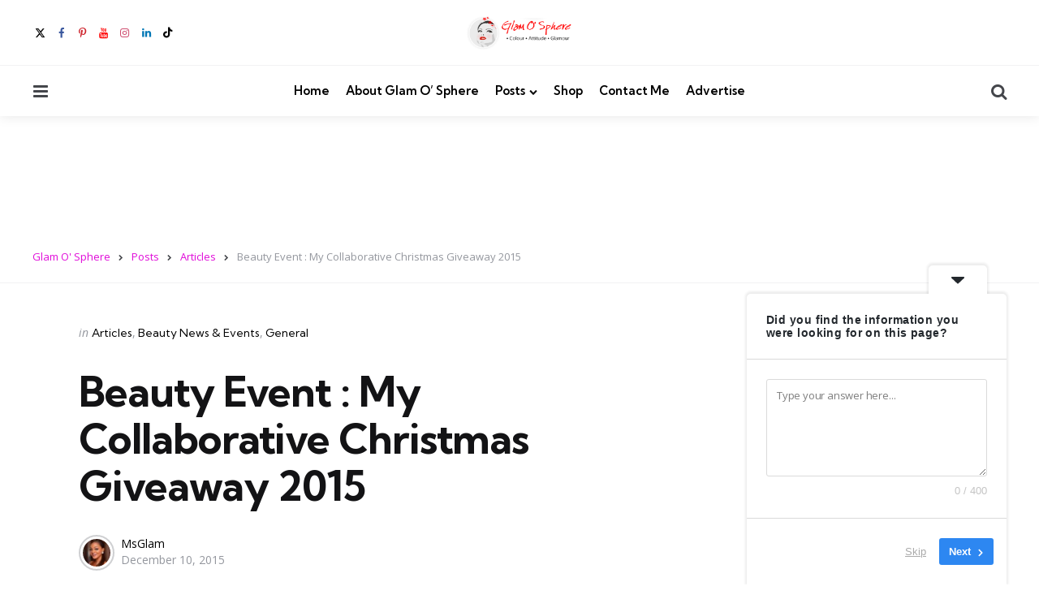

--- FILE ---
content_type: text/html; charset=UTF-8
request_url: https://www.myglamosphere.com/2015/12/beauty-event-my-collaborative-christmas-giveaway-2015/
body_size: 22456
content:
<!DOCTYPE html>
<html lang="en-US">
<head>
<meta charset="UTF-8">
<meta name="viewport" content="width=device-width, initial-scale=1.0">
<link rel="profile" href="https://gmpg.org/xfn/11">

<meta name='robots' content='index, follow, max-image-preview:large, max-snippet:-1, max-video-preview:-1' />
	<style>img:is([sizes="auto" i], [sizes^="auto," i]) { contain-intrinsic-size: 3000px 1500px }</style>
	
	<!-- This site is optimized with the Yoast SEO plugin v25.6 - https://yoast.com/wordpress/plugins/seo/ -->
	<title>Beauty Event : My Collaborative Christmas Giveaway 2015 - Glam O&#039; Sphere</title>
	<meta name="description" content="The lovely Omolara Of Shapesandcolorsng and I decided to host a collaborative Instagram Christmas Giveaway this year...Enter for a chance to win." />
	<link rel="canonical" href="https://www.myglamosphere.com/2015/12/beauty-event-my-collaborative-christmas-giveaway-2015/" />
	<meta property="og:locale" content="en_US" />
	<meta property="og:type" content="article" />
	<meta property="og:title" content="Beauty Event : My Collaborative Christmas Giveaway 2015 - Glam O&#039; Sphere" />
	<meta property="og:description" content="The lovely Omolara Of Shapesandcolorsng and I decided to host a collaborative Instagram Christmas Giveaway this year...Enter for a chance to win." />
	<meta property="og:url" content="https://www.myglamosphere.com/2015/12/beauty-event-my-collaborative-christmas-giveaway-2015/" />
	<meta property="og:site_name" content="Glam O&#039; Sphere" />
	<meta property="article:publisher" content="http://facebook.com/glamosphere" />
	<meta property="article:author" content="https://www.facebook.com/omobola2" />
	<meta property="article:published_time" content="2015-12-10T06:30:04+00:00" />
	<meta property="og:image" content="https://i0.wp.com/www.myglamosphere.com/wp-content/uploads/2015/12/IMG_4749-0.jpg?fit=1242%2C1242&ssl=1" />
	<meta property="og:image:width" content="1242" />
	<meta property="og:image:height" content="1242" />
	<meta property="og:image:type" content="image/jpeg" />
	<meta name="author" content="MsGlam" />
	<meta name="twitter:card" content="summary_large_image" />
	<meta name="twitter:creator" content="@https://www.twitter.com/omobolamissglam" />
	<meta name="twitter:site" content="@omobolabolaji" />
	<meta name="twitter:label1" content="Written by" />
	<meta name="twitter:data1" content="MsGlam" />
	<meta name="twitter:label2" content="Est. reading time" />
	<meta name="twitter:data2" content="1 minute" />
	<script type="application/ld+json" class="yoast-schema-graph">{"@context":"https://schema.org","@graph":[{"@type":"Article","@id":"https://www.myglamosphere.com/2015/12/beauty-event-my-collaborative-christmas-giveaway-2015/#article","isPartOf":{"@id":"https://www.myglamosphere.com/2015/12/beauty-event-my-collaborative-christmas-giveaway-2015/"},"author":{"name":"MsGlam","@id":"https://www.myglamosphere.com/#/schema/person/6269b69f1dcf8e55be4896a701287f69"},"headline":"Beauty Event : My Collaborative Christmas Giveaway 2015","datePublished":"2015-12-10T06:30:04+00:00","mainEntityOfPage":{"@id":"https://www.myglamosphere.com/2015/12/beauty-event-my-collaborative-christmas-giveaway-2015/"},"wordCount":160,"commentCount":3,"publisher":{"@id":"https://www.myglamosphere.com/#organization"},"image":{"@id":"https://www.myglamosphere.com/2015/12/beauty-event-my-collaborative-christmas-giveaway-2015/#primaryimage"},"thumbnailUrl":"https://i0.wp.com/www.myglamosphere.com/wp-content/uploads/2015/12/IMG_4749-0.jpg?fit=1242%2C1242&ssl=1","keywords":["beauty bloggers","beauty products","christmas giveaway","December","giveaway","makeup artists"],"articleSection":["Articles","Beauty News &amp; Events","General"],"inLanguage":"en-US","potentialAction":[{"@type":"CommentAction","name":"Comment","target":["https://www.myglamosphere.com/2015/12/beauty-event-my-collaborative-christmas-giveaway-2015/#respond"]}]},{"@type":"WebPage","@id":"https://www.myglamosphere.com/2015/12/beauty-event-my-collaborative-christmas-giveaway-2015/","url":"https://www.myglamosphere.com/2015/12/beauty-event-my-collaborative-christmas-giveaway-2015/","name":"Beauty Event : My Collaborative Christmas Giveaway 2015 - Glam O&#039; Sphere","isPartOf":{"@id":"https://www.myglamosphere.com/#website"},"primaryImageOfPage":{"@id":"https://www.myglamosphere.com/2015/12/beauty-event-my-collaborative-christmas-giveaway-2015/#primaryimage"},"image":{"@id":"https://www.myglamosphere.com/2015/12/beauty-event-my-collaborative-christmas-giveaway-2015/#primaryimage"},"thumbnailUrl":"https://i0.wp.com/www.myglamosphere.com/wp-content/uploads/2015/12/IMG_4749-0.jpg?fit=1242%2C1242&ssl=1","datePublished":"2015-12-10T06:30:04+00:00","description":"The lovely Omolara Of Shapesandcolorsng and I decided to host a collaborative Instagram Christmas Giveaway this year...Enter for a chance to win.","breadcrumb":{"@id":"https://www.myglamosphere.com/2015/12/beauty-event-my-collaborative-christmas-giveaway-2015/#breadcrumb"},"inLanguage":"en-US","potentialAction":[{"@type":"ReadAction","target":["https://www.myglamosphere.com/2015/12/beauty-event-my-collaborative-christmas-giveaway-2015/"]}]},{"@type":"ImageObject","inLanguage":"en-US","@id":"https://www.myglamosphere.com/2015/12/beauty-event-my-collaborative-christmas-giveaway-2015/#primaryimage","url":"https://i0.wp.com/www.myglamosphere.com/wp-content/uploads/2015/12/IMG_4749-0.jpg?fit=1242%2C1242&ssl=1","contentUrl":"https://i0.wp.com/www.myglamosphere.com/wp-content/uploads/2015/12/IMG_4749-0.jpg?fit=1242%2C1242&ssl=1","width":1242,"height":1242},{"@type":"BreadcrumbList","@id":"https://www.myglamosphere.com/2015/12/beauty-event-my-collaborative-christmas-giveaway-2015/#breadcrumb","itemListElement":[{"@type":"ListItem","position":1,"name":"Home","item":"https://www.myglamosphere.com/"},{"@type":"ListItem","position":2,"name":"Posts","item":"https://www.myglamosphere.com/blog-page/"},{"@type":"ListItem","position":3,"name":"Beauty Event : My Collaborative Christmas Giveaway 2015"}]},{"@type":"WebSite","@id":"https://www.myglamosphere.com/#website","url":"https://www.myglamosphere.com/","name":"Glam O' Sphere","description":"Top Beauty Blog In Nigeria - Makeup Blog in Lagos Nigeria.","publisher":{"@id":"https://www.myglamosphere.com/#organization"},"potentialAction":[{"@type":"SearchAction","target":{"@type":"EntryPoint","urlTemplate":"https://www.myglamosphere.com/?s={search_term_string}"},"query-input":{"@type":"PropertyValueSpecification","valueRequired":true,"valueName":"search_term_string"}}],"inLanguage":"en-US"},{"@type":"Organization","@id":"https://www.myglamosphere.com/#organization","name":"Glam O' Sphere","url":"https://www.myglamosphere.com/","logo":{"@type":"ImageObject","inLanguage":"en-US","@id":"https://www.myglamosphere.com/#/schema/logo/image/","url":"https://www.myglamosphere.com/wp-content/uploads/2014/04/cropped-cropped-cropped-cropped-logo-2.png","contentUrl":"https://www.myglamosphere.com/wp-content/uploads/2014/04/cropped-cropped-cropped-cropped-logo-2.png","width":512,"height":512,"caption":"Glam O' Sphere"},"image":{"@id":"https://www.myglamosphere.com/#/schema/logo/image/"},"sameAs":["http://facebook.com/glamosphere","https://x.com/omobolabolaji","https://instagram.com/omobolabolaji","https://www.linkedin.com/in/omobolabolaji/","https://pinterest.com/omobolamissglam","https://youtube.com/omobolabolaji"]},{"@type":"Person","@id":"https://www.myglamosphere.com/#/schema/person/6269b69f1dcf8e55be4896a701287f69","name":"MsGlam","image":{"@type":"ImageObject","inLanguage":"en-US","@id":"https://www.myglamosphere.com/#/schema/person/image/","url":"https://secure.gravatar.com/avatar/af3772b8428e76f963f75f4245211f38c68ca2da89a045b91b38a8e46bf1fb34?s=96&r=g","contentUrl":"https://secure.gravatar.com/avatar/af3772b8428e76f963f75f4245211f38c68ca2da89a045b91b38a8e46bf1fb34?s=96&r=g","caption":"MsGlam"},"description":"I’m a beauty blogger, love to write, share experiences and keep you up to date, as I embark on my fab journeys into the world of beauty, fashion and all things stylish!","sameAs":["http://www.myglamosphere.com","https://www.facebook.com/omobola2","https://www.instagram.com/omobolamissglam","https://www.linkedin.com/in/omobolabolaji/","https://x.com/https://www.twitter.com/omobolamissglam"],"url":"https://www.myglamosphere.com/author/missglam/"}]}</script>
	<!-- / Yoast SEO plugin. -->


<link rel='dns-prefetch' href='//stats.wp.com' />
<link rel='dns-prefetch' href='//fonts.googleapis.com' />
<link rel='dns-prefetch' href='//widgets.wp.com' />
<link rel='dns-prefetch' href='//s0.wp.com' />
<link rel='dns-prefetch' href='//0.gravatar.com' />
<link rel='dns-prefetch' href='//1.gravatar.com' />
<link rel='dns-prefetch' href='//2.gravatar.com' />
<link rel='dns-prefetch' href='//jetpack.wordpress.com' />
<link rel='dns-prefetch' href='//public-api.wordpress.com' />
<link rel='dns-prefetch' href='//www.googletagmanager.com' />
<link rel='preconnect' href='//i0.wp.com' />
<link rel="alternate" type="application/rss+xml" title="Glam O&#039; Sphere &raquo; Feed" href="https://www.myglamosphere.com/feed/" />
<link rel="alternate" type="application/rss+xml" title="Glam O&#039; Sphere &raquo; Comments Feed" href="https://www.myglamosphere.com/comments/feed/" />
<link rel="alternate" type="application/rss+xml" title="Glam O&#039; Sphere &raquo; Beauty Event : My Collaborative Christmas Giveaway 2015 Comments Feed" href="https://www.myglamosphere.com/2015/12/beauty-event-my-collaborative-christmas-giveaway-2015/feed/" />
		<!-- This site uses the Google Analytics by MonsterInsights plugin v9.11.0 - Using Analytics tracking - https://www.monsterinsights.com/ -->
							<script src="//www.googletagmanager.com/gtag/js?id=G-8ZN7MXF2MM"  data-cfasync="false" data-wpfc-render="false" type="text/javascript" async></script>
			<script data-cfasync="false" data-wpfc-render="false" type="text/javascript">
				var mi_version = '9.11.0';
				var mi_track_user = true;
				var mi_no_track_reason = '';
								var MonsterInsightsDefaultLocations = {"page_location":"https:\/\/www.myglamosphere.com\/2015\/12\/beauty-event-my-collaborative-christmas-giveaway-2015\/"};
								if ( typeof MonsterInsightsPrivacyGuardFilter === 'function' ) {
					var MonsterInsightsLocations = (typeof MonsterInsightsExcludeQuery === 'object') ? MonsterInsightsPrivacyGuardFilter( MonsterInsightsExcludeQuery ) : MonsterInsightsPrivacyGuardFilter( MonsterInsightsDefaultLocations );
				} else {
					var MonsterInsightsLocations = (typeof MonsterInsightsExcludeQuery === 'object') ? MonsterInsightsExcludeQuery : MonsterInsightsDefaultLocations;
				}

								var disableStrs = [
										'ga-disable-G-8ZN7MXF2MM',
									];

				/* Function to detect opted out users */
				function __gtagTrackerIsOptedOut() {
					for (var index = 0; index < disableStrs.length; index++) {
						if (document.cookie.indexOf(disableStrs[index] + '=true') > -1) {
							return true;
						}
					}

					return false;
				}

				/* Disable tracking if the opt-out cookie exists. */
				if (__gtagTrackerIsOptedOut()) {
					for (var index = 0; index < disableStrs.length; index++) {
						window[disableStrs[index]] = true;
					}
				}

				/* Opt-out function */
				function __gtagTrackerOptout() {
					for (var index = 0; index < disableStrs.length; index++) {
						document.cookie = disableStrs[index] + '=true; expires=Thu, 31 Dec 2099 23:59:59 UTC; path=/';
						window[disableStrs[index]] = true;
					}
				}

				if ('undefined' === typeof gaOptout) {
					function gaOptout() {
						__gtagTrackerOptout();
					}
				}
								window.dataLayer = window.dataLayer || [];

				window.MonsterInsightsDualTracker = {
					helpers: {},
					trackers: {},
				};
				if (mi_track_user) {
					function __gtagDataLayer() {
						dataLayer.push(arguments);
					}

					function __gtagTracker(type, name, parameters) {
						if (!parameters) {
							parameters = {};
						}

						if (parameters.send_to) {
							__gtagDataLayer.apply(null, arguments);
							return;
						}

						if (type === 'event') {
														parameters.send_to = monsterinsights_frontend.v4_id;
							var hookName = name;
							if (typeof parameters['event_category'] !== 'undefined') {
								hookName = parameters['event_category'] + ':' + name;
							}

							if (typeof MonsterInsightsDualTracker.trackers[hookName] !== 'undefined') {
								MonsterInsightsDualTracker.trackers[hookName](parameters);
							} else {
								__gtagDataLayer('event', name, parameters);
							}
							
						} else {
							__gtagDataLayer.apply(null, arguments);
						}
					}

					__gtagTracker('js', new Date());
					__gtagTracker('set', {
						'developer_id.dZGIzZG': true,
											});
					if ( MonsterInsightsLocations.page_location ) {
						__gtagTracker('set', MonsterInsightsLocations);
					}
										__gtagTracker('config', 'G-8ZN7MXF2MM', {"forceSSL":"true","link_attribution":"true"} );
										window.gtag = __gtagTracker;										(function () {
						/* https://developers.google.com/analytics/devguides/collection/analyticsjs/ */
						/* ga and __gaTracker compatibility shim. */
						var noopfn = function () {
							return null;
						};
						var newtracker = function () {
							return new Tracker();
						};
						var Tracker = function () {
							return null;
						};
						var p = Tracker.prototype;
						p.get = noopfn;
						p.set = noopfn;
						p.send = function () {
							var args = Array.prototype.slice.call(arguments);
							args.unshift('send');
							__gaTracker.apply(null, args);
						};
						var __gaTracker = function () {
							var len = arguments.length;
							if (len === 0) {
								return;
							}
							var f = arguments[len - 1];
							if (typeof f !== 'object' || f === null || typeof f.hitCallback !== 'function') {
								if ('send' === arguments[0]) {
									var hitConverted, hitObject = false, action;
									if ('event' === arguments[1]) {
										if ('undefined' !== typeof arguments[3]) {
											hitObject = {
												'eventAction': arguments[3],
												'eventCategory': arguments[2],
												'eventLabel': arguments[4],
												'value': arguments[5] ? arguments[5] : 1,
											}
										}
									}
									if ('pageview' === arguments[1]) {
										if ('undefined' !== typeof arguments[2]) {
											hitObject = {
												'eventAction': 'page_view',
												'page_path': arguments[2],
											}
										}
									}
									if (typeof arguments[2] === 'object') {
										hitObject = arguments[2];
									}
									if (typeof arguments[5] === 'object') {
										Object.assign(hitObject, arguments[5]);
									}
									if ('undefined' !== typeof arguments[1].hitType) {
										hitObject = arguments[1];
										if ('pageview' === hitObject.hitType) {
											hitObject.eventAction = 'page_view';
										}
									}
									if (hitObject) {
										action = 'timing' === arguments[1].hitType ? 'timing_complete' : hitObject.eventAction;
										hitConverted = mapArgs(hitObject);
										__gtagTracker('event', action, hitConverted);
									}
								}
								return;
							}

							function mapArgs(args) {
								var arg, hit = {};
								var gaMap = {
									'eventCategory': 'event_category',
									'eventAction': 'event_action',
									'eventLabel': 'event_label',
									'eventValue': 'event_value',
									'nonInteraction': 'non_interaction',
									'timingCategory': 'event_category',
									'timingVar': 'name',
									'timingValue': 'value',
									'timingLabel': 'event_label',
									'page': 'page_path',
									'location': 'page_location',
									'title': 'page_title',
									'referrer' : 'page_referrer',
								};
								for (arg in args) {
																		if (!(!args.hasOwnProperty(arg) || !gaMap.hasOwnProperty(arg))) {
										hit[gaMap[arg]] = args[arg];
									} else {
										hit[arg] = args[arg];
									}
								}
								return hit;
							}

							try {
								f.hitCallback();
							} catch (ex) {
							}
						};
						__gaTracker.create = newtracker;
						__gaTracker.getByName = newtracker;
						__gaTracker.getAll = function () {
							return [];
						};
						__gaTracker.remove = noopfn;
						__gaTracker.loaded = true;
						window['__gaTracker'] = __gaTracker;
					})();
									} else {
										console.log("");
					(function () {
						function __gtagTracker() {
							return null;
						}

						window['__gtagTracker'] = __gtagTracker;
						window['gtag'] = __gtagTracker;
					})();
									}
			</script>
							<!-- / Google Analytics by MonsterInsights -->
		<script type="text/javascript">
/* <![CDATA[ */
window._wpemojiSettings = {"baseUrl":"https:\/\/s.w.org\/images\/core\/emoji\/16.0.1\/72x72\/","ext":".png","svgUrl":"https:\/\/s.w.org\/images\/core\/emoji\/16.0.1\/svg\/","svgExt":".svg","source":{"concatemoji":"https:\/\/www.myglamosphere.com\/wp-includes\/js\/wp-emoji-release.min.js?ver=6.8.3"}};
/*! This file is auto-generated */
!function(s,n){var o,i,e;function c(e){try{var t={supportTests:e,timestamp:(new Date).valueOf()};sessionStorage.setItem(o,JSON.stringify(t))}catch(e){}}function p(e,t,n){e.clearRect(0,0,e.canvas.width,e.canvas.height),e.fillText(t,0,0);var t=new Uint32Array(e.getImageData(0,0,e.canvas.width,e.canvas.height).data),a=(e.clearRect(0,0,e.canvas.width,e.canvas.height),e.fillText(n,0,0),new Uint32Array(e.getImageData(0,0,e.canvas.width,e.canvas.height).data));return t.every(function(e,t){return e===a[t]})}function u(e,t){e.clearRect(0,0,e.canvas.width,e.canvas.height),e.fillText(t,0,0);for(var n=e.getImageData(16,16,1,1),a=0;a<n.data.length;a++)if(0!==n.data[a])return!1;return!0}function f(e,t,n,a){switch(t){case"flag":return n(e,"\ud83c\udff3\ufe0f\u200d\u26a7\ufe0f","\ud83c\udff3\ufe0f\u200b\u26a7\ufe0f")?!1:!n(e,"\ud83c\udde8\ud83c\uddf6","\ud83c\udde8\u200b\ud83c\uddf6")&&!n(e,"\ud83c\udff4\udb40\udc67\udb40\udc62\udb40\udc65\udb40\udc6e\udb40\udc67\udb40\udc7f","\ud83c\udff4\u200b\udb40\udc67\u200b\udb40\udc62\u200b\udb40\udc65\u200b\udb40\udc6e\u200b\udb40\udc67\u200b\udb40\udc7f");case"emoji":return!a(e,"\ud83e\udedf")}return!1}function g(e,t,n,a){var r="undefined"!=typeof WorkerGlobalScope&&self instanceof WorkerGlobalScope?new OffscreenCanvas(300,150):s.createElement("canvas"),o=r.getContext("2d",{willReadFrequently:!0}),i=(o.textBaseline="top",o.font="600 32px Arial",{});return e.forEach(function(e){i[e]=t(o,e,n,a)}),i}function t(e){var t=s.createElement("script");t.src=e,t.defer=!0,s.head.appendChild(t)}"undefined"!=typeof Promise&&(o="wpEmojiSettingsSupports",i=["flag","emoji"],n.supports={everything:!0,everythingExceptFlag:!0},e=new Promise(function(e){s.addEventListener("DOMContentLoaded",e,{once:!0})}),new Promise(function(t){var n=function(){try{var e=JSON.parse(sessionStorage.getItem(o));if("object"==typeof e&&"number"==typeof e.timestamp&&(new Date).valueOf()<e.timestamp+604800&&"object"==typeof e.supportTests)return e.supportTests}catch(e){}return null}();if(!n){if("undefined"!=typeof Worker&&"undefined"!=typeof OffscreenCanvas&&"undefined"!=typeof URL&&URL.createObjectURL&&"undefined"!=typeof Blob)try{var e="postMessage("+g.toString()+"("+[JSON.stringify(i),f.toString(),p.toString(),u.toString()].join(",")+"));",a=new Blob([e],{type:"text/javascript"}),r=new Worker(URL.createObjectURL(a),{name:"wpTestEmojiSupports"});return void(r.onmessage=function(e){c(n=e.data),r.terminate(),t(n)})}catch(e){}c(n=g(i,f,p,u))}t(n)}).then(function(e){for(var t in e)n.supports[t]=e[t],n.supports.everything=n.supports.everything&&n.supports[t],"flag"!==t&&(n.supports.everythingExceptFlag=n.supports.everythingExceptFlag&&n.supports[t]);n.supports.everythingExceptFlag=n.supports.everythingExceptFlag&&!n.supports.flag,n.DOMReady=!1,n.readyCallback=function(){n.DOMReady=!0}}).then(function(){return e}).then(function(){var e;n.supports.everything||(n.readyCallback(),(e=n.source||{}).concatemoji?t(e.concatemoji):e.wpemoji&&e.twemoji&&(t(e.twemoji),t(e.wpemoji)))}))}((window,document),window._wpemojiSettings);
/* ]]> */
</script>
<style id='wp-emoji-styles-inline-css' type='text/css'>

	img.wp-smiley, img.emoji {
		display: inline !important;
		border: none !important;
		box-shadow: none !important;
		height: 1em !important;
		width: 1em !important;
		margin: 0 0.07em !important;
		vertical-align: -0.1em !important;
		background: none !important;
		padding: 0 !important;
	}
</style>
<link rel='stylesheet' id='wp-block-library-css' href='https://www.myglamosphere.com/wp-includes/css/dist/block-library/style.min.css?ver=6.8.3' type='text/css' media='all' />
<style id='wp-block-library-theme-inline-css' type='text/css'>
.wp-block-audio :where(figcaption){color:#555;font-size:13px;text-align:center}.is-dark-theme .wp-block-audio :where(figcaption){color:#ffffffa6}.wp-block-audio{margin:0 0 1em}.wp-block-code{border:1px solid #ccc;border-radius:4px;font-family:Menlo,Consolas,monaco,monospace;padding:.8em 1em}.wp-block-embed :where(figcaption){color:#555;font-size:13px;text-align:center}.is-dark-theme .wp-block-embed :where(figcaption){color:#ffffffa6}.wp-block-embed{margin:0 0 1em}.blocks-gallery-caption{color:#555;font-size:13px;text-align:center}.is-dark-theme .blocks-gallery-caption{color:#ffffffa6}:root :where(.wp-block-image figcaption){color:#555;font-size:13px;text-align:center}.is-dark-theme :root :where(.wp-block-image figcaption){color:#ffffffa6}.wp-block-image{margin:0 0 1em}.wp-block-pullquote{border-bottom:4px solid;border-top:4px solid;color:currentColor;margin-bottom:1.75em}.wp-block-pullquote cite,.wp-block-pullquote footer,.wp-block-pullquote__citation{color:currentColor;font-size:.8125em;font-style:normal;text-transform:uppercase}.wp-block-quote{border-left:.25em solid;margin:0 0 1.75em;padding-left:1em}.wp-block-quote cite,.wp-block-quote footer{color:currentColor;font-size:.8125em;font-style:normal;position:relative}.wp-block-quote:where(.has-text-align-right){border-left:none;border-right:.25em solid;padding-left:0;padding-right:1em}.wp-block-quote:where(.has-text-align-center){border:none;padding-left:0}.wp-block-quote.is-large,.wp-block-quote.is-style-large,.wp-block-quote:where(.is-style-plain){border:none}.wp-block-search .wp-block-search__label{font-weight:700}.wp-block-search__button{border:1px solid #ccc;padding:.375em .625em}:where(.wp-block-group.has-background){padding:1.25em 2.375em}.wp-block-separator.has-css-opacity{opacity:.4}.wp-block-separator{border:none;border-bottom:2px solid;margin-left:auto;margin-right:auto}.wp-block-separator.has-alpha-channel-opacity{opacity:1}.wp-block-separator:not(.is-style-wide):not(.is-style-dots){width:100px}.wp-block-separator.has-background:not(.is-style-dots){border-bottom:none;height:1px}.wp-block-separator.has-background:not(.is-style-wide):not(.is-style-dots){height:2px}.wp-block-table{margin:0 0 1em}.wp-block-table td,.wp-block-table th{word-break:normal}.wp-block-table :where(figcaption){color:#555;font-size:13px;text-align:center}.is-dark-theme .wp-block-table :where(figcaption){color:#ffffffa6}.wp-block-video :where(figcaption){color:#555;font-size:13px;text-align:center}.is-dark-theme .wp-block-video :where(figcaption){color:#ffffffa6}.wp-block-video{margin:0 0 1em}:root :where(.wp-block-template-part.has-background){margin-bottom:0;margin-top:0;padding:1.25em 2.375em}
</style>
<style id='classic-theme-styles-inline-css' type='text/css'>
/*! This file is auto-generated */
.wp-block-button__link{color:#fff;background-color:#32373c;border-radius:9999px;box-shadow:none;text-decoration:none;padding:calc(.667em + 2px) calc(1.333em + 2px);font-size:1.125em}.wp-block-file__button{background:#32373c;color:#fff;text-decoration:none}
</style>
<link rel='stylesheet' id='mediaelement-css' href='https://www.myglamosphere.com/wp-includes/js/mediaelement/mediaelementplayer-legacy.min.css?ver=4.2.17' type='text/css' media='all' />
<link rel='stylesheet' id='wp-mediaelement-css' href='https://www.myglamosphere.com/wp-includes/js/mediaelement/wp-mediaelement.min.css?ver=6.8.3' type='text/css' media='all' />
<style id='jetpack-sharing-buttons-style-inline-css' type='text/css'>
.jetpack-sharing-buttons__services-list{display:flex;flex-direction:row;flex-wrap:wrap;gap:0;list-style-type:none;margin:5px;padding:0}.jetpack-sharing-buttons__services-list.has-small-icon-size{font-size:12px}.jetpack-sharing-buttons__services-list.has-normal-icon-size{font-size:16px}.jetpack-sharing-buttons__services-list.has-large-icon-size{font-size:24px}.jetpack-sharing-buttons__services-list.has-huge-icon-size{font-size:36px}@media print{.jetpack-sharing-buttons__services-list{display:none!important}}.editor-styles-wrapper .wp-block-jetpack-sharing-buttons{gap:0;padding-inline-start:0}ul.jetpack-sharing-buttons__services-list.has-background{padding:1.25em 2.375em}
</style>
<style id='global-styles-inline-css' type='text/css'>
:root{--wp--preset--aspect-ratio--square: 1;--wp--preset--aspect-ratio--4-3: 4/3;--wp--preset--aspect-ratio--3-4: 3/4;--wp--preset--aspect-ratio--3-2: 3/2;--wp--preset--aspect-ratio--2-3: 2/3;--wp--preset--aspect-ratio--16-9: 16/9;--wp--preset--aspect-ratio--9-16: 9/16;--wp--preset--color--black: #000000;--wp--preset--color--cyan-bluish-gray: #abb8c3;--wp--preset--color--white: #ffffff;--wp--preset--color--pale-pink: #f78da7;--wp--preset--color--vivid-red: #cf2e2e;--wp--preset--color--luminous-vivid-orange: #ff6900;--wp--preset--color--luminous-vivid-amber: #fcb900;--wp--preset--color--light-green-cyan: #7bdcb5;--wp--preset--color--vivid-green-cyan: #00d084;--wp--preset--color--pale-cyan-blue: #8ed1fc;--wp--preset--color--vivid-cyan-blue: #0693e3;--wp--preset--color--vivid-purple: #9b51e0;--wp--preset--color--primary-theme-color: #e00bd9;--wp--preset--color--secondary-theme-color: #3295b4;--wp--preset--color--tertiary-theme-color: #a6d6c0;--wp--preset--color--quaternary-theme-color: #00677b;--wp--preset--color--quinary-theme-color: #cb1c68;--wp--preset--color--very-dark-grey: #131315;--wp--preset--color--dark-grey: #45464b;--wp--preset--color--medium-grey: #94979e;--wp--preset--color--light-grey: #cfd0d2;--wp--preset--color--very-light-grey: #f2f2f3;--wp--preset--gradient--vivid-cyan-blue-to-vivid-purple: linear-gradient(135deg,rgba(6,147,227,1) 0%,rgb(155,81,224) 100%);--wp--preset--gradient--light-green-cyan-to-vivid-green-cyan: linear-gradient(135deg,rgb(122,220,180) 0%,rgb(0,208,130) 100%);--wp--preset--gradient--luminous-vivid-amber-to-luminous-vivid-orange: linear-gradient(135deg,rgba(252,185,0,1) 0%,rgba(255,105,0,1) 100%);--wp--preset--gradient--luminous-vivid-orange-to-vivid-red: linear-gradient(135deg,rgba(255,105,0,1) 0%,rgb(207,46,46) 100%);--wp--preset--gradient--very-light-gray-to-cyan-bluish-gray: linear-gradient(135deg,rgb(238,238,238) 0%,rgb(169,184,195) 100%);--wp--preset--gradient--cool-to-warm-spectrum: linear-gradient(135deg,rgb(74,234,220) 0%,rgb(151,120,209) 20%,rgb(207,42,186) 40%,rgb(238,44,130) 60%,rgb(251,105,98) 80%,rgb(254,248,76) 100%);--wp--preset--gradient--blush-light-purple: linear-gradient(135deg,rgb(255,206,236) 0%,rgb(152,150,240) 100%);--wp--preset--gradient--blush-bordeaux: linear-gradient(135deg,rgb(254,205,165) 0%,rgb(254,45,45) 50%,rgb(107,0,62) 100%);--wp--preset--gradient--luminous-dusk: linear-gradient(135deg,rgb(255,203,112) 0%,rgb(199,81,192) 50%,rgb(65,88,208) 100%);--wp--preset--gradient--pale-ocean: linear-gradient(135deg,rgb(255,245,203) 0%,rgb(182,227,212) 50%,rgb(51,167,181) 100%);--wp--preset--gradient--electric-grass: linear-gradient(135deg,rgb(202,248,128) 0%,rgb(113,206,126) 100%);--wp--preset--gradient--midnight: linear-gradient(135deg,rgb(2,3,129) 0%,rgb(40,116,252) 100%);--wp--preset--font-size--small: 13px;--wp--preset--font-size--medium: 20px;--wp--preset--font-size--large: 36px;--wp--preset--font-size--x-large: 42px;--wp--preset--spacing--20: 0.44rem;--wp--preset--spacing--30: 0.67rem;--wp--preset--spacing--40: 1rem;--wp--preset--spacing--50: 1.5rem;--wp--preset--spacing--60: 2.25rem;--wp--preset--spacing--70: 3.38rem;--wp--preset--spacing--80: 5.06rem;--wp--preset--shadow--natural: 6px 6px 9px rgba(0, 0, 0, 0.2);--wp--preset--shadow--deep: 12px 12px 50px rgba(0, 0, 0, 0.4);--wp--preset--shadow--sharp: 6px 6px 0px rgba(0, 0, 0, 0.2);--wp--preset--shadow--outlined: 6px 6px 0px -3px rgba(255, 255, 255, 1), 6px 6px rgba(0, 0, 0, 1);--wp--preset--shadow--crisp: 6px 6px 0px rgba(0, 0, 0, 1);}:where(.is-layout-flex){gap: 0.5em;}:where(.is-layout-grid){gap: 0.5em;}body .is-layout-flex{display: flex;}.is-layout-flex{flex-wrap: wrap;align-items: center;}.is-layout-flex > :is(*, div){margin: 0;}body .is-layout-grid{display: grid;}.is-layout-grid > :is(*, div){margin: 0;}:where(.wp-block-columns.is-layout-flex){gap: 2em;}:where(.wp-block-columns.is-layout-grid){gap: 2em;}:where(.wp-block-post-template.is-layout-flex){gap: 1.25em;}:where(.wp-block-post-template.is-layout-grid){gap: 1.25em;}.has-black-color{color: var(--wp--preset--color--black) !important;}.has-cyan-bluish-gray-color{color: var(--wp--preset--color--cyan-bluish-gray) !important;}.has-white-color{color: var(--wp--preset--color--white) !important;}.has-pale-pink-color{color: var(--wp--preset--color--pale-pink) !important;}.has-vivid-red-color{color: var(--wp--preset--color--vivid-red) !important;}.has-luminous-vivid-orange-color{color: var(--wp--preset--color--luminous-vivid-orange) !important;}.has-luminous-vivid-amber-color{color: var(--wp--preset--color--luminous-vivid-amber) !important;}.has-light-green-cyan-color{color: var(--wp--preset--color--light-green-cyan) !important;}.has-vivid-green-cyan-color{color: var(--wp--preset--color--vivid-green-cyan) !important;}.has-pale-cyan-blue-color{color: var(--wp--preset--color--pale-cyan-blue) !important;}.has-vivid-cyan-blue-color{color: var(--wp--preset--color--vivid-cyan-blue) !important;}.has-vivid-purple-color{color: var(--wp--preset--color--vivid-purple) !important;}.has-black-background-color{background-color: var(--wp--preset--color--black) !important;}.has-cyan-bluish-gray-background-color{background-color: var(--wp--preset--color--cyan-bluish-gray) !important;}.has-white-background-color{background-color: var(--wp--preset--color--white) !important;}.has-pale-pink-background-color{background-color: var(--wp--preset--color--pale-pink) !important;}.has-vivid-red-background-color{background-color: var(--wp--preset--color--vivid-red) !important;}.has-luminous-vivid-orange-background-color{background-color: var(--wp--preset--color--luminous-vivid-orange) !important;}.has-luminous-vivid-amber-background-color{background-color: var(--wp--preset--color--luminous-vivid-amber) !important;}.has-light-green-cyan-background-color{background-color: var(--wp--preset--color--light-green-cyan) !important;}.has-vivid-green-cyan-background-color{background-color: var(--wp--preset--color--vivid-green-cyan) !important;}.has-pale-cyan-blue-background-color{background-color: var(--wp--preset--color--pale-cyan-blue) !important;}.has-vivid-cyan-blue-background-color{background-color: var(--wp--preset--color--vivid-cyan-blue) !important;}.has-vivid-purple-background-color{background-color: var(--wp--preset--color--vivid-purple) !important;}.has-black-border-color{border-color: var(--wp--preset--color--black) !important;}.has-cyan-bluish-gray-border-color{border-color: var(--wp--preset--color--cyan-bluish-gray) !important;}.has-white-border-color{border-color: var(--wp--preset--color--white) !important;}.has-pale-pink-border-color{border-color: var(--wp--preset--color--pale-pink) !important;}.has-vivid-red-border-color{border-color: var(--wp--preset--color--vivid-red) !important;}.has-luminous-vivid-orange-border-color{border-color: var(--wp--preset--color--luminous-vivid-orange) !important;}.has-luminous-vivid-amber-border-color{border-color: var(--wp--preset--color--luminous-vivid-amber) !important;}.has-light-green-cyan-border-color{border-color: var(--wp--preset--color--light-green-cyan) !important;}.has-vivid-green-cyan-border-color{border-color: var(--wp--preset--color--vivid-green-cyan) !important;}.has-pale-cyan-blue-border-color{border-color: var(--wp--preset--color--pale-cyan-blue) !important;}.has-vivid-cyan-blue-border-color{border-color: var(--wp--preset--color--vivid-cyan-blue) !important;}.has-vivid-purple-border-color{border-color: var(--wp--preset--color--vivid-purple) !important;}.has-vivid-cyan-blue-to-vivid-purple-gradient-background{background: var(--wp--preset--gradient--vivid-cyan-blue-to-vivid-purple) !important;}.has-light-green-cyan-to-vivid-green-cyan-gradient-background{background: var(--wp--preset--gradient--light-green-cyan-to-vivid-green-cyan) !important;}.has-luminous-vivid-amber-to-luminous-vivid-orange-gradient-background{background: var(--wp--preset--gradient--luminous-vivid-amber-to-luminous-vivid-orange) !important;}.has-luminous-vivid-orange-to-vivid-red-gradient-background{background: var(--wp--preset--gradient--luminous-vivid-orange-to-vivid-red) !important;}.has-very-light-gray-to-cyan-bluish-gray-gradient-background{background: var(--wp--preset--gradient--very-light-gray-to-cyan-bluish-gray) !important;}.has-cool-to-warm-spectrum-gradient-background{background: var(--wp--preset--gradient--cool-to-warm-spectrum) !important;}.has-blush-light-purple-gradient-background{background: var(--wp--preset--gradient--blush-light-purple) !important;}.has-blush-bordeaux-gradient-background{background: var(--wp--preset--gradient--blush-bordeaux) !important;}.has-luminous-dusk-gradient-background{background: var(--wp--preset--gradient--luminous-dusk) !important;}.has-pale-ocean-gradient-background{background: var(--wp--preset--gradient--pale-ocean) !important;}.has-electric-grass-gradient-background{background: var(--wp--preset--gradient--electric-grass) !important;}.has-midnight-gradient-background{background: var(--wp--preset--gradient--midnight) !important;}.has-small-font-size{font-size: var(--wp--preset--font-size--small) !important;}.has-medium-font-size{font-size: var(--wp--preset--font-size--medium) !important;}.has-large-font-size{font-size: var(--wp--preset--font-size--large) !important;}.has-x-large-font-size{font-size: var(--wp--preset--font-size--x-large) !important;}
:where(.wp-block-post-template.is-layout-flex){gap: 1.25em;}:where(.wp-block-post-template.is-layout-grid){gap: 1.25em;}
:where(.wp-block-columns.is-layout-flex){gap: 2em;}:where(.wp-block-columns.is-layout-grid){gap: 2em;}
:root :where(.wp-block-pullquote){font-size: 1.5em;line-height: 1.6;}
</style>
<link rel='stylesheet' id='contact-form-7-css' href='https://www.myglamosphere.com/wp-content/plugins/contact-form-7/includes/css/styles.css?ver=6.1.1' type='text/css' media='all' />
<link rel='stylesheet' id='tfm-social-icons-css' href='https://www.myglamosphere.com/wp-content/plugins/tfm-theme-boost/tfm-social-plugin/css/fontello/css/fontello.css' type='text/css' media='all' />
<link rel='stylesheet' id='tfm-social-styles-css' href='https://www.myglamosphere.com/wp-content/plugins/tfm-theme-boost/tfm-social-plugin/css/style.css?ver=1.0.0' type='text/css' media='all' />
<link rel='stylesheet' id='normalize-css' href='https://www.myglamosphere.com/wp-content/themes/mura/css/normalize.css?ver=1.0.0' type='text/css' media='all' />
<link rel='stylesheet' id='fontello-css' href='https://www.myglamosphere.com/wp-content/themes/mura/css/fontello/css/fontello.css' type='text/css' media='all' />
<link rel='stylesheet' id='mura-google-font-kumbh-css' href='https://fonts.googleapis.com/css2?family=Kumbh+Sans%3Awght%40300%3B400%3B600%3B700&#038;display=swap&#038;ver=1.0.0' type='text/css' media='all' />
<link rel='stylesheet' id='mura-google-font-opensans-css' href='https://fonts.googleapis.com/css2?family=Open+Sans%3Aital%2Cwght%400%2C400%3B0%2C600%3B0%2C700%3B1%2C400%3B1%2C700&#038;display=swap&#038;ver=1.0.0' type='text/css' media='all' />
<link rel='stylesheet' id='mura-core-style-css' href='https://www.myglamosphere.com/wp-content/themes/mura/style.css?ver=1.0' type='text/css' media='all' />
<link rel='stylesheet' id='mura-theme-style-css' href='https://www.myglamosphere.com/wp-content/themes/mura/css/mura.css?ver=1.2.0' type='text/css' media='all' />
<link rel='stylesheet' id='mura-gutenberg-css' href='https://www.myglamosphere.com/wp-content/themes/mura/css/gutenberg.css?ver=1.0.0' type='text/css' media='all' />
<link rel='stylesheet' id='jetpack_likes-css' href='https://www.myglamosphere.com/wp-content/plugins/jetpack/modules/likes/style.css?ver=14.9' type='text/css' media='all' />
<link rel='stylesheet' id='tablepress-default-css' href='https://www.myglamosphere.com/wp-content/plugins/tablepress/css/build/default.css?ver=3.1.3' type='text/css' media='all' />
<link rel='stylesheet' id='mura-child-style-css' href='https://www.myglamosphere.com/wp-content/themes/mura-child/style.css' type='text/css' media='all' />
<script type="text/javascript" src="https://www.myglamosphere.com/wp-content/plugins/google-analytics-for-wordpress/assets/js/frontend-gtag.min.js?ver=9.11.0" id="monsterinsights-frontend-script-js" async="async" data-wp-strategy="async"></script>
<script data-cfasync="false" data-wpfc-render="false" type="text/javascript" id='monsterinsights-frontend-script-js-extra'>/* <![CDATA[ */
var monsterinsights_frontend = {"js_events_tracking":"true","download_extensions":"doc,pdf,ppt,zip,xls,docx,pptx,xlsx","inbound_paths":"[{\"path\":\"\\\/go\\\/\",\"label\":\"affiliate\"},{\"path\":\"\\\/recommend\\\/\",\"label\":\"affiliate\"}]","home_url":"https:\/\/www.myglamosphere.com","hash_tracking":"false","v4_id":"G-8ZN7MXF2MM"};/* ]]> */
</script>
<script type="text/javascript" src="https://www.myglamosphere.com/wp-includes/js/jquery/jquery.min.js?ver=3.7.1" id="jquery-core-js"></script>
<script type="text/javascript" src="https://www.myglamosphere.com/wp-includes/js/jquery/jquery-migrate.min.js?ver=3.4.1" id="jquery-migrate-js"></script>
<script type="text/javascript" src="https://www.myglamosphere.com/wp-content/themes/mura/js/main.js?ver=1.0.0" id="mura-main-js"></script>
<link rel="https://api.w.org/" href="https://www.myglamosphere.com/wp-json/" /><link rel="alternate" title="JSON" type="application/json" href="https://www.myglamosphere.com/wp-json/wp/v2/posts/7677" /><link rel="EditURI" type="application/rsd+xml" title="RSD" href="https://www.myglamosphere.com/xmlrpc.php?rsd" />
<meta name="generator" content="WordPress 6.8.3" />
<link rel='shortlink' href='https://wp.me/p4yyNi-1ZP' />
<link rel="alternate" title="oEmbed (JSON)" type="application/json+oembed" href="https://www.myglamosphere.com/wp-json/oembed/1.0/embed?url=https%3A%2F%2Fwww.myglamosphere.com%2F2015%2F12%2Fbeauty-event-my-collaborative-christmas-giveaway-2015%2F" />
<link rel="alternate" title="oEmbed (XML)" type="text/xml+oembed" href="https://www.myglamosphere.com/wp-json/oembed/1.0/embed?url=https%3A%2F%2Fwww.myglamosphere.com%2F2015%2F12%2Fbeauty-event-my-collaborative-christmas-giveaway-2015%2F&#038;format=xml" />
<meta name="generator" content="Site Kit by Google 1.158.0" />
<style type="text/css" id="tfm-hero-custom-css">
.tfm-hero .read-more::after { color: #ffffff;}
</style>

	<style>img#wpstats{display:none}</style>
		<style type="text/css" id="mura-custom-css-vars">
:root {
--primary-theme-color:#e00bd9;
--widget-highlight-background:#f7f8fa;
}
</style>
<style type="text/css" id="mura-widget-css">#mc4wp_form_widget-7{ background:#f7f8fa; border:0; padding: var(--post-inner-elements-margin);}</style>
<style type="text/css" id="mura-custom-slug-css">.entry-meta a.cat-link-2490 { color:#3295b4 !important; } .widget a.tag-link-2490, .sub-categories a.cat-link-2490 { background:#3295b4 !important; color: #ffffff }.entry-meta a.cat-link-2077 { color:#a6d6c0 !important; } .widget a.tag-link-2077, .sub-categories a.cat-link-2077 { background:#a6d6c0 !important; color: #ffffff }.entry-meta a.cat-link-2491 { color:#00677b !important; } .widget a.tag-link-2491, .sub-categories a.cat-link-2491 { background:#00677b !important; color: #ffffff }.entry-meta a.cat-link-2083 { color:#94979e !important; } .widget a.tag-link-2083, .sub-categories a.cat-link-2083 { background:#94979e !important; color: #ffffff }</style>
<style type="text/css">.recentcomments a{display:inline !important;padding:0 !important;margin:0 !important;}</style>
<style type="text/css" id="tfm-theme-boost-custom-css">
body:not(.single) .tfm-featured-post.has-tfm-background:not(.cover) .entry-wrapper { background:#f7f8fa !important;} body:not(.single) .tfm-featured-post.has-tfm-background:not(.cover) .formats-key > * { border-color:#f7f8fa;}
.tfm-after-header-sidebar { background:#ffffff;}
.tfm-after-header-sidebar { border-color:#ffffff;}
</style>
<link rel="icon" href="https://i0.wp.com/www.myglamosphere.com/wp-content/uploads/2014/04/cropped-cropped-cropped-cropped-logo-2.png?fit=32%2C32&#038;ssl=1" sizes="32x32" />
<link rel="icon" href="https://i0.wp.com/www.myglamosphere.com/wp-content/uploads/2014/04/cropped-cropped-cropped-cropped-logo-2.png?fit=192%2C192&#038;ssl=1" sizes="192x192" />
<link rel="apple-touch-icon" href="https://i0.wp.com/www.myglamosphere.com/wp-content/uploads/2014/04/cropped-cropped-cropped-cropped-logo-2.png?fit=180%2C180&#038;ssl=1" />
<meta name="msapplication-TileImage" content="https://i0.wp.com/www.myglamosphere.com/wp-content/uploads/2014/04/cropped-cropped-cropped-cropped-logo-2.png?fit=270%2C270&#038;ssl=1" />
</head>

<body class="wp-singular post-template-default single single-post postid-7677 single-format-standard wp-custom-logo wp-embed-responsive wp-theme-mura wp-child-theme-mura-child has-tfm-related-posts has-sidebar has-post-nav has-author-bio has-backtotop has-tfm-breadcrumbs has-tfm-ad-after-header has-tfm-author-social">
	
	<!-- toggle sidebar overlay -->
	<div class="body-fade menu-overlay"></div>
	<div class="body-fade search-overlay"></div>

	
	<header id="site-header" class="site-header default has-toggle-menu has-toggle-search has-toggle-cart has-primary-nav has-secondary-nav has-tfm-social-icons">

		<div class="mobile-header">

			<div class="header-section header-left">

			<div class="toggle toggle-menu mobile-toggle"><span><i class="icon-menu-1"></i></span><span class="screen-reader-text">Menu</span></div>
			</div>

			<div class="site-logo faux-heading"><a href="https://www.myglamosphere.com" rel="home"><img src="https://www.myglamosphere.com/wp-content/uploads/2014/04/cropped-cropped-cropped-logo.png" alt="Glam O&#039; Sphere" class="custom-logo" width="130" /></a></div>
			<div class="header-section header-right">

			<div class="toggle toggle-cart mobile-toggle"></div><div class="toggle toggle-search mobile-toggle"><span><i class="icon-search"></i></span><span class="screen-reader-text">Search</span></div>
			</div>

		</div>

		<div class="header-layout-wrapper">

			<div class="header-branding">
<div class="header-section header-left">

<div class="tfm-social-icons-wrapper header-social"><ul class="tfm-social-icons icon brand"><li class="tfm-social-icon twitterx"><a href="https://www.twitter.com/omobolabolaji" class="tfm-social-url twitterx" rel="nofollow noopener" target="_blank"><span><i class="icon-twitterx"></i></span><span class="tfm-social-name"></span></a></li><li class="tfm-social-icon facebook"><a href="https://www.facebook.com/omobola2" class="tfm-social-url facebook" rel="nofollow noopener" target="_blank"><span><i class="icon-facebook"></i></span><span class="tfm-social-name"></span></a></li><li class="tfm-social-icon pinterest"><a href="https://www.pinterest.com/omobolamissglam" class="tfm-social-url pinterest" rel="nofollow noopener" target="_blank"><span><i class="icon-pinterest"></i></span><span class="tfm-social-name"></span></a></li><li class="tfm-social-icon youtube"><a href="https://www.youtube.com/omobolabolaji" class="tfm-social-url youtube" rel="nofollow noopener" target="_blank"><span><i class="icon-youtube"></i></span><span class="tfm-social-name"></span></a></li><li class="tfm-social-icon instagram"><a href="https://www.instagram.com/omobolabolaji" class="tfm-social-url instagram" rel="nofollow noopener" target="_blank"><span><i class="icon-instagram"></i></span><span class="tfm-social-name"></span></a></li><li class="tfm-social-icon linkedin"><a href="https://www.linkedin.com/in/omobolabolaji/" class="tfm-social-url linkedin" rel="nofollow noopener" target="_blank"><span><i class="icon-linkedin"></i></span><span class="tfm-social-name"></span></a></li><li class="tfm-social-icon tiktok"><a href="https://www.tiktok.com/@omobolabolaji" class="tfm-social-url tiktok" rel="nofollow noopener" target="_blank"><span><i class="icon-tiktok"></i></span><span class="tfm-social-name"></span></a></li></ul></div></div>

<div class="header-section logo-branding">
<div class="site-logo faux-heading"><a href="https://www.myglamosphere.com" rel="home"><img src="https://www.myglamosphere.com/wp-content/uploads/2014/04/cropped-cropped-cropped-logo.png" alt="Glam O&#039; Sphere" class="custom-logo" width="130" /></a><span class="screen-reader-text">Glam O&#039; Sphere</span></div>
	</div>

<div class="header-section header-right">
	 
    	
		    
		    
    	</div>
</div>
	<div class="primary-menu-container">

		<div class="primary-menu-section section-left">

			<div class="toggle toggle-menu"><span><i class="icon-menu-1"></i></span><span class="screen-reader-text">Menu</span></div>
			
		</div>

		<nav class="primary-menu-wrapper"><ul id="primary-menu" class="primary-menu"><li id="menu-item-11904" class="menu-item menu-item-type-custom menu-item-object-custom menu-item-home menu-item-11904"><a href="https://www.myglamosphere.com/">Home</a></li>
<li id="menu-item-11882" class="menu-item menu-item-type-post_type menu-item-object-page menu-item-11882"><a href="https://www.myglamosphere.com/about/">About Glam O’ Sphere</a></li>
<li id="menu-item-11901" class="menu-item menu-item-type-custom menu-item-object-custom menu-item-has-children menu-item-11901"><a href="#">Posts</a>
<ul class="sub-menu">
	<li id="menu-item-11887" class="menu-item menu-item-type-taxonomy menu-item-object-category menu-item-11887"><a href="https://www.myglamosphere.com/category/beauty-tips/">Beauty Tips</a></li>
	<li id="menu-item-11890" class="menu-item menu-item-type-taxonomy menu-item-object-category menu-item-11890"><a href="https://www.myglamosphere.com/category/product-reviews/">Reviews</a></li>
	<li id="menu-item-11891" class="menu-item menu-item-type-taxonomy menu-item-object-category menu-item-11891"><a href="https://www.myglamosphere.com/category/how-to/">Get The Look</a></li>
	<li id="menu-item-11888" class="menu-item menu-item-type-taxonomy menu-item-object-category menu-item-11888"><a href="https://www.myglamosphere.com/category/make-up-guide/">Make-Up Guide</a></li>
	<li id="menu-item-11892" class="menu-item menu-item-type-taxonomy menu-item-object-category current-post-ancestor current-menu-parent current-post-parent menu-item-11892"><a href="https://www.myglamosphere.com/category/event/">Beauty News &amp; Events</a></li>
	<li id="menu-item-11886" class="menu-item menu-item-type-taxonomy menu-item-object-category menu-item-11886"><a href="https://www.myglamosphere.com/category/articles/ads/">Ads</a></li>
	<li id="menu-item-11893" class="menu-item menu-item-type-taxonomy menu-item-object-category menu-item-11893"><a href="https://www.myglamosphere.com/category/hair-tag/">Hair Tag</a></li>
</ul>
</li>
<li id="menu-item-11900" class="menu-item menu-item-type-custom menu-item-object-custom menu-item-11900"><a href="https://www.myglamosphere.com/boutique">Shop</a></li>
<li id="menu-item-11884" class="menu-item menu-item-type-post_type menu-item-object-page menu-item-11884"><a href="https://www.myglamosphere.com/contact/">Contact Me</a></li>
<li id="menu-item-11881" class="menu-item menu-item-type-post_type menu-item-object-page menu-item-11881"><a href="https://www.myglamosphere.com/advertise/">Advertise</a></li>
</ul></nav>
	    <div class="primary-menu-section section-right">

	    	
	    	<div class="toggle toggle-cart"></div>
			<div class="toggle toggle-search"><span><i class="icon-search"></i></span><span class="screen-reader-text">Search</span></div>
		</div>


	</div>
		</div>

	</header>

	
	
<aside id="toggle-search-sidebar" class="toggle-sidebar sidebar site-search" aria-label="Search Sidebar">
	<div class="toggle-sidebar-header">
		<div class="close-menu"><span><i class="icon-cancel"></i></span><span class="close">close</span></div>
	</div>

		

<form role="search" method="get" class="search-form" action="https://www.myglamosphere.com/">
	<label for="search-form-696cf76f2fc05">
		<span class="screen-reader-text">Search for:</span>
	</label>
	<input type="search" id="search-form-696cf76f2fc05" class="search-field" placeholder="Search..." value="" name="s" />
	<button type="submit" class="search-submit"><i class="icon-search"></i><span class="screen-reader-text">Search</span></button>
</form>
		
	</aside>

	<div class="tfm-after-header-sidebar advert code"><script async src="https://pagead2.googlesyndication.com/pagead/js/adsbygoogle.js?client=ca-pub-6808096974062334"
     crossorigin="anonymous"></script>
<!-- Header LEADERBOARD -->
<ins class="adsbygoogle"
     style="display:inline-block;width:728px;height:90px"
     data-ad-client="ca-pub-6808096974062334"
     data-ad-slot="8587290556"></ins>
<script>
     (adsbygoogle = window.adsbygoogle || []).push({});
</script></div><div class="tfm-breadcrumbs navxt"><div class="tfm-breadcrumbs-inner"><span property="itemListElement" typeof="ListItem"><a property="item" typeof="WebPage" title="Go to Glam O&#039; Sphere." href="https://www.myglamosphere.com" class="home" ><span property="name">Glam O&#039; Sphere</span></a><meta property="position" content="1"></span> &gt; <span property="itemListElement" typeof="ListItem"><a property="item" typeof="WebPage" title="Go to Posts." href="https://www.myglamosphere.com/blog-page/" class="post-root post post-post" ><span property="name">Posts</span></a><meta property="position" content="2"></span> &gt; <span property="itemListElement" typeof="ListItem"><a property="item" typeof="WebPage" title="Go to the Articles Category archives." href="https://www.myglamosphere.com/category/articles/" class="taxonomy category" ><span property="name">Articles</span></a><meta property="position" content="3"></span> &gt; <span property="itemListElement" typeof="ListItem"><span property="name" class="post post-post current-item">Beauty Event : My Collaborative Christmas Giveaway 2015</span><meta property="url" content="https://www.myglamosphere.com/2015/12/beauty-event-my-collaborative-christmas-giveaway-2015/"><meta property="position" content="4"></span></div></div>



<aside id="toggle-sidebar" class="mobile-navigation toggle-sidebar sidebar sidebar-2" aria-label="Blog Sidebar">
	<div class="toggle-sidebar-header">
		<div class="site-logo faux-heading"><a href="https://www.myglamosphere.com" rel="home"><img src="https://www.myglamosphere.com/wp-content/uploads/2014/04/cropped-cropped-cropped-logo.png" alt="Glam O&#039; Sphere" class="custom-logo" width="90" /></a><span class="screen-reader-text">Glam O&#039; Sphere</span></div>		<div class="close-menu"><span><i class="icon-cancel"></i></span><span class="close">close</span></div>
	</div>

		<nav class="primary-nav-sidebar-wrapper"><ul id="slidemenu-nav-sidebar" class="primary-nav-sidebar"><li class="menu-item menu-item-type-custom menu-item-object-custom menu-item-home menu-item-11904"><a href="https://www.myglamosphere.com/">Home</a><span class="expand"></span></li>
<li class="menu-item menu-item-type-post_type menu-item-object-page menu-item-11882"><a href="https://www.myglamosphere.com/about/">About Glam O’ Sphere</a><span class="expand"></span></li>
<li class="menu-item menu-item-type-custom menu-item-object-custom menu-item-has-children menu-item-11901"><a href="#">Posts</a><span class="expand"></span>
<ul class="sub-menu">
	<li class="menu-item menu-item-type-taxonomy menu-item-object-category menu-item-11887"><a href="https://www.myglamosphere.com/category/beauty-tips/">Beauty Tips</a><span class="expand"></span></li>
	<li class="menu-item menu-item-type-taxonomy menu-item-object-category menu-item-11890"><a href="https://www.myglamosphere.com/category/product-reviews/">Reviews</a><span class="expand"></span></li>
	<li class="menu-item menu-item-type-taxonomy menu-item-object-category menu-item-11891"><a href="https://www.myglamosphere.com/category/how-to/">Get The Look</a><span class="expand"></span></li>
	<li class="menu-item menu-item-type-taxonomy menu-item-object-category menu-item-11888"><a href="https://www.myglamosphere.com/category/make-up-guide/">Make-Up Guide</a><span class="expand"></span></li>
	<li class="menu-item menu-item-type-taxonomy menu-item-object-category current-post-ancestor current-menu-parent current-post-parent menu-item-11892"><a href="https://www.myglamosphere.com/category/event/">Beauty News &amp; Events</a><span class="expand"></span></li>
	<li class="menu-item menu-item-type-taxonomy menu-item-object-category menu-item-11886"><a href="https://www.myglamosphere.com/category/articles/ads/">Ads</a><span class="expand"></span></li>
	<li class="menu-item menu-item-type-taxonomy menu-item-object-category menu-item-11893"><a href="https://www.myglamosphere.com/category/hair-tag/">Hair Tag</a><span class="expand"></span></li>
</ul>
</li>
<li class="menu-item menu-item-type-custom menu-item-object-custom menu-item-11900"><a href="https://www.myglamosphere.com/boutique">Shop</a><span class="expand"></span></li>
<li class="menu-item menu-item-type-post_type menu-item-object-page menu-item-11884"><a href="https://www.myglamosphere.com/contact/">Contact Me</a><span class="expand"></span></li>
<li class="menu-item menu-item-type-post_type menu-item-object-page menu-item-11881"><a href="https://www.myglamosphere.com/advertise/">Advertise</a><span class="expand"></span></li>
</ul></nav><section id="block-16" class="widget widget_block"><script async src="https://pagead2.googlesyndication.com/pagead/js/adsbygoogle.js?client=ca-pub-6808096974062334"
     crossorigin="anonymous"></script>
<!-- Post Ad -->
<ins class="adsbygoogle"
     style="display:inline-block;width:300px;height:250px"
     data-ad-client="ca-pub-6808096974062334"
     data-ad-slot="4877131758"></ins>
<script>
     (adsbygoogle = window.adsbygoogle || []).push({});
</script></section>		
	</aside>

	<div class="wrap">

		<!-- share -->
<div class="tfm-share-wrapper bottom">
<div class="tfm-share">
	<ul class="tfm-social-icons icon-background brand  has-text">
		<li class="share-text"><span>Share</span> <span class="share-this-text">this article</span></li>

				<li class="tfm-social-icon twitter"><a class="tfm-social-link" rel="nofollow noopener" href="https://twitter.com/share?url=https://www.myglamosphere.com/2015/12/beauty-event-my-collaborative-christmas-giveaway-2015/&amp;text=Beauty%20Event%20:%20My%20Collaborative%20Christmas%20Giveaway%202015&amp;via=https:www.twitter.comomobolabolaji" target="_blank"><span><i class="icon-twitterx"></i></span><span class="tfm-social-name">twitter</span></a></li>
		
				<li class="tfm-social-icon facebook"><a class="tfm-social-link" rel="nofollow noopener" href="https://www.facebook.com/sharer/sharer.php?u=https://www.myglamosphere.com/2015/12/beauty-event-my-collaborative-christmas-giveaway-2015/" target="_blank"><span><i class="icon-facebook"></i></span><span class="tfm-social-name">facebook</span></a></li>
		
				<li class="tfm-social-icon pinterest"><a class="tfm-social-link" rel="nofollow noopener" href="https://pinterest.com/pin/create/button/?url=https://www.myglamosphere.com/2015/12/beauty-event-my-collaborative-christmas-giveaway-2015/&amp;media=https://www.myglamosphere.com/wp-content/uploads/2015/12/IMG_4749-0.jpg&amp;description=Beauty+Event+:+My+Collaborative+Christmas+Giveaway+2015" target="_blank"><span><i class="icon-pinterest"></i></span><span class="tfm-social-name">pinterest</span></a></li>
		
				<li class="tfm-social-icon linkedin"><a class="tfm-social-link" rel="nofollow noopener" href="https://www.linkedin.com/shareArticle?mini=true&amp;url=https://www.myglamosphere.com/2015/12/beauty-event-my-collaborative-christmas-giveaway-2015/&amp;title=Beauty+Event+:+My+Collaborative+Christmas+Giveaway+2015" target="_blank"><span><i class="icon-linkedin"></i></span><span class="tfm-social-name">linkedin</span></a></li>
		
				<li class="tfm-social-icon tumblr"><a class="tfm-social-link" rel="nofollow noopener" href="https://www.tumblr.com/share/link?url=https://www.myglamosphere.com/2015/12/beauty-event-my-collaborative-christmas-giveaway-2015/" target="_blank"><span><i class="icon-tumblr"></i></span><span class="tfm-social-name">tumblr</span></a></li>
		
		
		
		
		
		<!-- mobile only apps -->
				<li class="tfm-social-icon whatsapp mobile-only"><a class="tfm-social-link" rel="nofollow noopener" href="whatsapp://send?text=https://www.myglamosphere.com/2015/12/beauty-event-my-collaborative-christmas-giveaway-2015/" data-action="share/whatsapp/share" target="_blank"><span><i class="icon-whatsapp"></i></span><span class="tfm-social-name">whatsapp</span></a></li>
		
		
				
	</ul>
</div>
</div>
		<div class="wrap-inner">

		

		<main id="main" class="site-main">
		<div id="primary" class="content-area the-post">

			

<article id="post-7677" class="post-7677 post type-post status-publish format-standard has-post-thumbnail hentry category-articles category-event category-general tag-beauty-bloggers tag-beauty-products tag-christmas-giveaway tag-december tag-giveaway tag-makeup-artists article has-avatar has-author has-date has-category-meta disabled-post-thumbnail thumbnail-landscape default">

	

	<div class="post-inner">

	
	
			<div class="entry-wrapper">
					
		<header class="entry-header">
		


<div class="entry-meta before-title">

	
		<span class="screen-reader-text">Categories</span>

		<ul class="post-categories-meta"><li class="cat-slug-articles cat-id-1"><span class="screen-reader-text">Posted in</span><i dir="ltr">in</i> <a href="https://www.myglamosphere.com/category/articles/" class="cat-link-1">Articles</a></li><li class="cat-slug-event cat-id-65"><a href="https://www.myglamosphere.com/category/event/" class="cat-link-65">Beauty News &amp; Events</a></li><li class="cat-slug-general cat-id-1500"><a href="https://www.myglamosphere.com/category/general/" class="cat-link-1500">General</a></li></ul>	
</div>

<h1 class="entry-title">Beauty Event : My Collaborative Christmas Giveaway 2015</h1>
<div class="entry-meta after-title">

	<ul class="after-title-meta">

		
		
			<li class="entry-meta-avatar">

				<a href="https://www.myglamosphere.com/author/missglam/">

				<img alt='' src='https://secure.gravatar.com/avatar/af3772b8428e76f963f75f4245211f38c68ca2da89a045b91b38a8e46bf1fb34?s=40&#038;r=g' srcset='https://secure.gravatar.com/avatar/af3772b8428e76f963f75f4245211f38c68ca2da89a045b91b38a8e46bf1fb34?s=80&#038;r=g 2x' class='avatar avatar-40 photo' height='40' width='40' decoding='async'/>
				</a>

			</li>

		
		
			<li class="entry-meta-author">

				<span class="screen-reader-text">Posted by</span> <a href="https://www.myglamosphere.com/author/missglam/">MsGlam</a>

			</li>

			
		
		<li class="entry-meta-date">

			
			<time datetime="2015-12-10">December 10, 2015</time>

			
		</li>

	
	
	
	
	
	</ul>
	
</div>

<!-- share -->
<div class="tfm-share-wrapper bottom">
<div class="tfm-share">
	<ul class="tfm-social-icons icon-background brand  has-text">
		<li class="share-text"><span>Share</span> <span class="share-this-text">this article</span></li>

				<li class="tfm-social-icon twitter"><a class="tfm-social-link" rel="nofollow noopener" href="https://twitter.com/share?url=https://www.myglamosphere.com/2015/12/beauty-event-my-collaborative-christmas-giveaway-2015/&amp;text=Beauty%20Event%20:%20My%20Collaborative%20Christmas%20Giveaway%202015&amp;via=https:www.twitter.comomobolabolaji" target="_blank"><span><i class="icon-twitterx"></i></span><span class="tfm-social-name">twitter</span></a></li>
		
				<li class="tfm-social-icon facebook"><a class="tfm-social-link" rel="nofollow noopener" href="https://www.facebook.com/sharer/sharer.php?u=https://www.myglamosphere.com/2015/12/beauty-event-my-collaborative-christmas-giveaway-2015/" target="_blank"><span><i class="icon-facebook"></i></span><span class="tfm-social-name">facebook</span></a></li>
		
				<li class="tfm-social-icon pinterest"><a class="tfm-social-link" rel="nofollow noopener" href="https://pinterest.com/pin/create/button/?url=https://www.myglamosphere.com/2015/12/beauty-event-my-collaborative-christmas-giveaway-2015/&amp;media=https://www.myglamosphere.com/wp-content/uploads/2015/12/IMG_4749-0.jpg&amp;description=Beauty+Event+:+My+Collaborative+Christmas+Giveaway+2015" target="_blank"><span><i class="icon-pinterest"></i></span><span class="tfm-social-name">pinterest</span></a></li>
		
				<li class="tfm-social-icon linkedin"><a class="tfm-social-link" rel="nofollow noopener" href="https://www.linkedin.com/shareArticle?mini=true&amp;url=https://www.myglamosphere.com/2015/12/beauty-event-my-collaborative-christmas-giveaway-2015/&amp;title=Beauty+Event+:+My+Collaborative+Christmas+Giveaway+2015" target="_blank"><span><i class="icon-linkedin"></i></span><span class="tfm-social-name">linkedin</span></a></li>
		
				<li class="tfm-social-icon tumblr"><a class="tfm-social-link" rel="nofollow noopener" href="https://www.tumblr.com/share/link?url=https://www.myglamosphere.com/2015/12/beauty-event-my-collaborative-christmas-giveaway-2015/" target="_blank"><span><i class="icon-tumblr"></i></span><span class="tfm-social-name">tumblr</span></a></li>
		
		
		
		
		
		<!-- mobile only apps -->
				<li class="tfm-social-icon whatsapp mobile-only"><a class="tfm-social-link" rel="nofollow noopener" href="whatsapp://send?text=https://www.myglamosphere.com/2015/12/beauty-event-my-collaborative-christmas-giveaway-2015/" data-action="share/whatsapp/share" target="_blank"><span><i class="icon-whatsapp"></i></span><span class="tfm-social-name">whatsapp</span></a></li>
		
		
				
	</ul>
</div>
</div>	</header>
	
	
	

			<div class="single-content-wrapper">

				
				<div class="entry-content">

					<p><em>Hi darlings,</em></p>
<p>The lovely Omolara Of Shapesandcolorsng and I decided to host a collaborative Instagram <strong>Christmas Giveaway</strong> this year&#8230;whoop! 😀 .</p>
<figure style="width: 409px" class="wp-caption aligncenter"><a href="https://i0.wp.com/www.myglamosphere.com/wp-content/uploads/2015/12/IMG_4749-0.jpg"><img data-recalc-dims="1" decoding="async" src="https://i0.wp.com/www.myglamosphere.com/wp-content/uploads/2015/12/IMG_4749-0.jpg?resize=409%2C409" alt="IMG_4749-0.JPG" width="409" height="409" /></a><figcaption class="wp-caption-text">Beauty Event : My Collaborative Christmas Giveaway 2015</figcaption></figure>
<p>Stand a chance to win a goody bag containing ;<em> Beauty Treats Matte Blush Palette, BhCosmetics Eyes On The &#8217;60s Palette, BhCosmetics Grape Quilted Makeup Bag, 2 House Of Tara Lipsticks, Zaron Cosmetics Lip liner, OPI Mini Holiday Stars Nail Polish Set, Vaseline Advanced Healing Lip Balm, BhCosmetics Flawless Brow Highlighter, BhCosmetics Nail File and E.L.F Mascara &amp; Eyeshadow Shield</em>.<br />
<strong><span style="text-decoration: underline;">Rules </span><br />
</strong></p>
<ul>
<li>Repost This Image</li>
<li>Follow<a href="https://www.instagram.com/omobolamissglam"><strong> @omobolamissglam</strong></a> and <strong><a href="https://www.instagram.com/shapesandcolorsng">@shapesandcolorsng</a></strong></li>
<li>Tag 3 Of Your Friends and also use the Hashtag #MissglamXShapesandcolorsNgGiveaway .</li>
<li><em>*Please Make Sure Your Page Isn&#8217;t Private, So We Can See All Entries! *</em></li>
</ul>
<p>This <strong>Christmas Giveaway</strong> Is Open From Today Till The 20th Of Dec., 2015. Winner will be announced on the 21st Of Dec., 2015. Good Luck! :* .</p>
<p>&nbsp;</p>
<p><em>Hugs and Kisses,</em></p>
<p><em>Missglam.</em></p>
<p>&nbsp;</p>
<div class='sharedaddy sd-block sd-like jetpack-likes-widget-wrapper jetpack-likes-widget-unloaded' id='like-post-wrapper-67342248-7677-696cf76f37af0' data-src='https://widgets.wp.com/likes/?ver=14.9#blog_id=67342248&amp;post_id=7677&amp;origin=www.myglamosphere.com&amp;obj_id=67342248-7677-696cf76f37af0' data-name='like-post-frame-67342248-7677-696cf76f37af0' data-title='Like or Reblog'><h3 class="sd-title">Like this:</h3><div class='likes-widget-placeholder post-likes-widget-placeholder' style='height: 55px;'><span class='button'><span>Like</span></span> <span class="loading">Loading...</span></div><span class='sd-text-color'></span><a class='sd-link-color'></a></div>
				</div><!-- .entry-content -->

			</div><!-- .single-content-wrapper -->

				
				</div><!-- .entry-wrapper -->

	
	</div><!-- .post-inner -->

</article>

<footer class="hentry-footer">
	<!-- share -->
<div class="tfm-share-wrapper bottom">
<div class="tfm-share">
	<ul class="tfm-social-icons icon-background brand  has-text">
		<li class="share-text"><span>Share</span> <span class="share-this-text">this article</span></li>

				<li class="tfm-social-icon twitter"><a class="tfm-social-link" rel="nofollow noopener" href="https://twitter.com/share?url=https://www.myglamosphere.com/2015/12/beauty-event-my-collaborative-christmas-giveaway-2015/&amp;text=Beauty%20Event%20:%20My%20Collaborative%20Christmas%20Giveaway%202015&amp;via=https:www.twitter.comomobolabolaji" target="_blank"><span><i class="icon-twitterx"></i></span><span class="tfm-social-name">twitter</span></a></li>
		
				<li class="tfm-social-icon facebook"><a class="tfm-social-link" rel="nofollow noopener" href="https://www.facebook.com/sharer/sharer.php?u=https://www.myglamosphere.com/2015/12/beauty-event-my-collaborative-christmas-giveaway-2015/" target="_blank"><span><i class="icon-facebook"></i></span><span class="tfm-social-name">facebook</span></a></li>
		
				<li class="tfm-social-icon pinterest"><a class="tfm-social-link" rel="nofollow noopener" href="https://pinterest.com/pin/create/button/?url=https://www.myglamosphere.com/2015/12/beauty-event-my-collaborative-christmas-giveaway-2015/&amp;media=https://www.myglamosphere.com/wp-content/uploads/2015/12/IMG_4749-0.jpg&amp;description=Beauty+Event+:+My+Collaborative+Christmas+Giveaway+2015" target="_blank"><span><i class="icon-pinterest"></i></span><span class="tfm-social-name">pinterest</span></a></li>
		
				<li class="tfm-social-icon linkedin"><a class="tfm-social-link" rel="nofollow noopener" href="https://www.linkedin.com/shareArticle?mini=true&amp;url=https://www.myglamosphere.com/2015/12/beauty-event-my-collaborative-christmas-giveaway-2015/&amp;title=Beauty+Event+:+My+Collaborative+Christmas+Giveaway+2015" target="_blank"><span><i class="icon-linkedin"></i></span><span class="tfm-social-name">linkedin</span></a></li>
		
				<li class="tfm-social-icon tumblr"><a class="tfm-social-link" rel="nofollow noopener" href="https://www.tumblr.com/share/link?url=https://www.myglamosphere.com/2015/12/beauty-event-my-collaborative-christmas-giveaway-2015/" target="_blank"><span><i class="icon-tumblr"></i></span><span class="tfm-social-name">tumblr</span></a></li>
		
		
		
		
		
		<!-- mobile only apps -->
				<li class="tfm-social-icon whatsapp mobile-only"><a class="tfm-social-link" rel="nofollow noopener" href="whatsapp://send?text=https://www.myglamosphere.com/2015/12/beauty-event-my-collaborative-christmas-giveaway-2015/" data-action="share/whatsapp/share" target="_blank"><span><i class="icon-whatsapp"></i></span><span class="tfm-social-name">whatsapp</span></a></li>
		
		
				
	</ul>
</div>
</div>
</footer>
				<div class="after-content">

				

<div class="author-bio">
			<div class="author-avatar">
			<a href="https://www.myglamosphere.com/author/missglam/">
				<img alt='' src='https://secure.gravatar.com/avatar/af3772b8428e76f963f75f4245211f38c68ca2da89a045b91b38a8e46bf1fb34?s=120&#038;r=g' srcset='https://secure.gravatar.com/avatar/af3772b8428e76f963f75f4245211f38c68ca2da89a045b91b38a8e46bf1fb34?s=240&#038;r=g 2x' class='avatar avatar-120 photo' height='120' width='120' loading='lazy' decoding='async'/>			</a>
		</div>
		<div class="author-description">
									<span class="entry-meta">Written by</span>
						<h4 class="page-title author-bio-name"><a href="https://www.myglamosphere.com/author/missglam/">MsGlam</a></h4>
							<p>I’m a beauty blogger, love to write, share experiences and keep you up to date, as I embark on my fab journeys into the world of beauty, fashion and all things stylish!</p>
			</div>
	</div>



<div class="content-area post-navigation post-grid grid cols-2">
		<h2 class="screen-reader-text">Post navigation</h2>


	<article class="article post previous-article has-category-meta has-post-thumbnail thumbnail-wide default">
		<div class="post-inner">
			<div class="entry-meta"> 
  				
  					<span class="prev-next prev">Previous Post</span>

  				
  				</div>
					<div class="thumbnail-wrapper">
			<figure class="post-thumbnail">
	  				<a href="https://www.myglamosphere.com/2015/12/my-top-5-hairstyles-for-hot-weather/"><img width="768" height="768" src="https://i0.wp.com/www.myglamosphere.com/wp-content/uploads/2015/12/IMG_4737.jpg?fit=768%2C768&amp;ssl=1" class="attachment-medium_large size-medium_large wp-post-image" alt="" decoding="async" loading="lazy" srcset="https://i0.wp.com/www.myglamosphere.com/wp-content/uploads/2015/12/IMG_4737.jpg?w=1242&amp;ssl=1 1242w, https://i0.wp.com/www.myglamosphere.com/wp-content/uploads/2015/12/IMG_4737.jpg?resize=250%2C250&amp;ssl=1 250w, https://i0.wp.com/www.myglamosphere.com/wp-content/uploads/2015/12/IMG_4737.jpg?resize=300%2C300&amp;ssl=1 300w, https://i0.wp.com/www.myglamosphere.com/wp-content/uploads/2015/12/IMG_4737.jpg?resize=768%2C768&amp;ssl=1 768w, https://i0.wp.com/www.myglamosphere.com/wp-content/uploads/2015/12/IMG_4737.jpg?resize=1024%2C1024&amp;ssl=1 1024w, https://i0.wp.com/www.myglamosphere.com/wp-content/uploads/2015/12/IMG_4737.jpg?resize=460%2C460&amp;ssl=1 460w" sizes="auto, (max-width: 768px) 100vw, 768px" /></a>
	  	</figure>
	  </div>
	  	  <div class="entry-wrapper">
  		<header class="entry-header">
  			<div class="entry-meta before-title"> 
  				<ul class="post-categories-meta"><li class="cat-slug-articles cat-id-1"><span class="screen-reader-text">Posted in</span><i dir="ltr">in</i> <a href="https://www.myglamosphere.com/category/articles/" class="cat-link-1">Articles</a></li></ul>  				</div>
  			<h3 class="entry-title"><a href="https://www.myglamosphere.com/2015/12/my-top-5-hairstyles-for-hot-weather/">My Top 5 Hairstyles For Hot Weather</a></h3>
  			<div class="entry-meta after-title">
					<ul class="after-title-meta">
  					<li>December 3, 2015</li>
  				</ul>
  			</div>
  		</header>
  	</div>
  	</div>
  </article>



	<article class="article post next-article has-category-meta has-post-thumbnail thumbnail-wide default">
		<div class="post-inner">
			<div class="entry-meta"> 
  				
  					<span class="prev-next next">Next Post</span>

  				
  				</div>
					<div class="thumbnail-wrapper">
		<figure class="post-thumbnail">

	  				<a href="https://www.myglamosphere.com/2015/12/get-holiday-makeup-look-inglot/">

	  				<img width="768" height="768" src="https://i0.wp.com/www.myglamosphere.com/wp-content/uploads/2015/12/IMG_5269.jpg?fit=768%2C768&amp;ssl=1" class="attachment-medium_large size-medium_large wp-post-image" alt="" decoding="async" loading="lazy" srcset="https://i0.wp.com/www.myglamosphere.com/wp-content/uploads/2015/12/IMG_5269.jpg?w=1242&amp;ssl=1 1242w, https://i0.wp.com/www.myglamosphere.com/wp-content/uploads/2015/12/IMG_5269.jpg?resize=250%2C250&amp;ssl=1 250w, https://i0.wp.com/www.myglamosphere.com/wp-content/uploads/2015/12/IMG_5269.jpg?resize=300%2C300&amp;ssl=1 300w, https://i0.wp.com/www.myglamosphere.com/wp-content/uploads/2015/12/IMG_5269.jpg?resize=768%2C768&amp;ssl=1 768w, https://i0.wp.com/www.myglamosphere.com/wp-content/uploads/2015/12/IMG_5269.jpg?resize=1024%2C1024&amp;ssl=1 1024w, https://i0.wp.com/www.myglamosphere.com/wp-content/uploads/2015/12/IMG_5269.jpg?resize=460%2C460&amp;ssl=1 460w" sizes="auto, (max-width: 768px) 100vw, 768px" />
	  				</a>

	  	</figure>
	  </div>
	  		  	<div class="entry-wrapper">
  		<header class="entry-header">
  			<div class="entry-meta before-title"> 
  				<ul class="post-categories-meta"><li class="cat-slug-articles cat-id-1"><span class="screen-reader-text">Posted in</span><i dir="ltr">in</i> <a href="https://www.myglamosphere.com/category/articles/" class="cat-link-1">Articles</a></li></ul>  				</div>
  			<h3 class="entry-title"><a href="https://www.myglamosphere.com/2015/12/get-holiday-makeup-look-inglot/">Get The Holiday Makeup Look With Inglot - Pictures and Tutorial!</a></h3>
  			<div class="entry-meta after-title">
					<ul class="after-title-meta">
  					<li>December 16, 2015</li>
  				</ul>
  			</div>
  		</header>
  	</div>
  	</div>
  	</article>


</div>


<div class="section-header comments-header">
<h2 class="page-title toggle-comments button"><span>
	3 Comments</span></h2>
</div>
<div id="comments" class="comments-area closed">

	<div class="comments-container">

	
		<ul class="comment-list">
					<li id="comment-30979" class="comment even thread-even depth-1">
			<article id="div-comment-30979" class="comment-body">
				<footer class="comment-meta">
					<div class="comment-author vcard">
						<img alt='' src='https://secure.gravatar.com/avatar/ee4bb0465f57aab9231e534840ed6b0e1e3bfd419718f89b1d9f8bc2e52dcbf7?s=50&#038;r=g' srcset='https://secure.gravatar.com/avatar/ee4bb0465f57aab9231e534840ed6b0e1e3bfd419718f89b1d9f8bc2e52dcbf7?s=100&#038;r=g 2x' class='avatar avatar-50 photo' height='50' width='50' loading='lazy' decoding='async'/>						<b class="fn">Divinemirror</b> <span class="says">says:</span>					</div><!-- .comment-author -->

					<div class="comment-metadata">
						<a href="https://www.myglamosphere.com/2015/12/beauty-event-my-collaborative-christmas-giveaway-2015/#comment-30979"><time datetime="2015-12-14T09:16:31+02:00">10 years ago at 9:16 am</time></a>					</div><!-- .comment-metadata -->

									</footer><!-- .comment-meta -->

				<div class="comment-content">
					<p>I want I want I want??&#8230;already followed all the steps&#8230;hope I get to win&#8230;</p>
				</div><!-- .comment-content -->

				<div class="reply"><a rel="nofollow" class="comment-reply-link" href="#comment-30979" data-commentid="30979" data-postid="7677" data-belowelement="div-comment-30979" data-respondelement="respond" data-replyto="Reply to Divinemirror" aria-label="Reply to Divinemirror">Reply</a></div>			</article><!-- .comment-body -->
		</li><!-- #comment-## -->
		<li id="comment-30980" class="comment odd alt thread-odd thread-alt depth-1 parent">
			<article id="div-comment-30980" class="comment-body">
				<footer class="comment-meta">
					<div class="comment-author vcard">
						<img alt='' src='https://secure.gravatar.com/avatar/ee4bb0465f57aab9231e534840ed6b0e1e3bfd419718f89b1d9f8bc2e52dcbf7?s=50&#038;r=g' srcset='https://secure.gravatar.com/avatar/ee4bb0465f57aab9231e534840ed6b0e1e3bfd419718f89b1d9f8bc2e52dcbf7?s=100&#038;r=g 2x' class='avatar avatar-50 photo' height='50' width='50' loading='lazy' decoding='async'/>						<b class="fn">Divinemirror</b> <span class="says">says:</span>					</div><!-- .comment-author -->

					<div class="comment-metadata">
						<a href="https://www.myglamosphere.com/2015/12/beauty-event-my-collaborative-christmas-giveaway-2015/#comment-30980"><time datetime="2015-12-14T09:20:05+02:00">10 years ago at 9:20 am</time></a>					</div><!-- .comment-metadata -->

									</footer><!-- .comment-meta -->

				<div class="comment-content">
					<p>I want I want I want&#8230;already followed all the steps and I hope I get to win these babies??</p>
				</div><!-- .comment-content -->

				<div class="reply"><a rel="nofollow" class="comment-reply-link" href="#comment-30980" data-commentid="30980" data-postid="7677" data-belowelement="div-comment-30980" data-respondelement="respond" data-replyto="Reply to Divinemirror" aria-label="Reply to Divinemirror">Reply</a></div>			</article><!-- .comment-body -->
		<ul class="children">
		<li id="comment-30989" class="comment byuser comment-author-missglam bypostauthor even depth-2">
			<article id="div-comment-30989" class="comment-body">
				<footer class="comment-meta">
					<div class="comment-author vcard">
						<img alt='' src='https://secure.gravatar.com/avatar/af3772b8428e76f963f75f4245211f38c68ca2da89a045b91b38a8e46bf1fb34?s=50&#038;r=g' srcset='https://secure.gravatar.com/avatar/af3772b8428e76f963f75f4245211f38c68ca2da89a045b91b38a8e46bf1fb34?s=100&#038;r=g 2x' class='avatar avatar-50 photo' height='50' width='50' loading='lazy' decoding='async'/>						<b class="fn"><a href="https://www.myglamosphere.com" class="url" rel="ugc">MissGlam</a></b> <span class="says">says:</span>					</div><!-- .comment-author -->

					<div class="comment-metadata">
						<a href="https://www.myglamosphere.com/2015/12/beauty-event-my-collaborative-christmas-giveaway-2015/#comment-30989"><time datetime="2015-12-15T20:40:33+02:00">10 years ago at 8:40 pm</time></a>					</div><!-- .comment-metadata -->

									</footer><!-- .comment-meta -->

				<div class="comment-content">
					<p>Good luck dear! X</p>
				</div><!-- .comment-content -->

							</article><!-- .comment-body -->
		</li><!-- #comment-## -->
</ul><!-- .children -->
</li><!-- #comment-## -->
		</ul>

		
		<div id="respond" class="comment-respond">
			<h3 id="reply-title" class="comment-reply-title">Leave a Reply<small><a rel="nofollow" id="cancel-comment-reply-link" href="/2015/12/beauty-event-my-collaborative-christmas-giveaway-2015/#respond" style="display:none;">Cancel reply</a></small></h3>			<form id="commentform" class="comment-form">
				<iframe
					title="Comment Form"
					src="https://jetpack.wordpress.com/jetpack-comment/?blogid=67342248&#038;postid=7677&#038;comment_registration=0&#038;require_name_email=1&#038;stc_enabled=1&#038;stb_enabled=1&#038;show_avatars=1&#038;avatar_default=gravatar_default&#038;greeting=Leave+a+Reply&#038;jetpack_comments_nonce=285b39aa2f&#038;greeting_reply=Leave+a+Reply+to+%25s&#038;color_scheme=dark&#038;lang=en_US&#038;jetpack_version=14.9&#038;iframe_unique_id=1&#038;show_cookie_consent=10&#038;has_cookie_consent=0&#038;is_current_user_subscribed=0&#038;token_key=%3Bnormal%3B&#038;sig=6ef15713e3a5f18b62174517a2d586a90eb52f37#parent=https%3A%2F%2Fwww.myglamosphere.com%2F2015%2F12%2Fbeauty-event-my-collaborative-christmas-giveaway-2015%2F"
											name="jetpack_remote_comment"
						style="width:100%; height: 430px; border:0;"
										class="jetpack_remote_comment"
					id="jetpack_remote_comment"
					sandbox="allow-same-origin allow-top-navigation allow-scripts allow-forms allow-popups"
				>
									</iframe>
									<!--[if !IE]><!-->
					<script>
						document.addEventListener('DOMContentLoaded', function () {
							var commentForms = document.getElementsByClassName('jetpack_remote_comment');
							for (var i = 0; i < commentForms.length; i++) {
								commentForms[i].allowTransparency = false;
								commentForms[i].scrolling = 'no';
							}
						});
					</script>
					<!--<![endif]-->
							</form>
		</div>

		
		<input type="hidden" name="comment_parent" id="comment_parent" value="" />

		
</div>

</div><!-- #comments -->

				</div>

			
		</div><!-- #primary -->
	</main><!-- #main -->
	
<aside id="aside-sidebar" class="aside-sidebar sidebar sidebar-1" aria-label="Sidebar">
		<div class="aside-sticky-container">
			<section id="tfm_posts_widget-1" class="widget tfm_posts_widget"><ul class="list list-style-list-first-grid has-post-thumbnails has-date round-thumbnails random-posts">
				
				<li class="widget-entry has-post-media has-post-thumbnail thumbnail-portrait first-grid meta-items-1 default">

					
						<div class="post-thumbnail">
							<a href="https://www.myglamosphere.com/2023/12/skincare-product-inefficacy-why-it-happens-and-how-to-fix-it/">
								<img width="768" height="644" src="https://i0.wp.com/www.myglamosphere.com/wp-content/uploads/2023/12/b3d34842-98f3-4aef-97ed-f463ed81f1ef.png?fit=768%2C644&amp;ssl=1" class="attachment-medium_large size-medium_large wp-post-image" alt="" decoding="async" loading="lazy" srcset="https://i0.wp.com/www.myglamosphere.com/wp-content/uploads/2023/12/b3d34842-98f3-4aef-97ed-f463ed81f1ef.png?w=940&amp;ssl=1 940w, https://i0.wp.com/www.myglamosphere.com/wp-content/uploads/2023/12/b3d34842-98f3-4aef-97ed-f463ed81f1ef.png?resize=300%2C251&amp;ssl=1 300w, https://i0.wp.com/www.myglamosphere.com/wp-content/uploads/2023/12/b3d34842-98f3-4aef-97ed-f463ed81f1ef.png?resize=768%2C644&amp;ssl=1 768w" sizes="auto, (max-width: 768px) 100vw, 768px" />							</a>
						</div>

					
						<div class="entry-header">

	    		
	    		<a href="https://www.myglamosphere.com/2023/12/skincare-product-inefficacy-why-it-happens-and-how-to-fix-it/" rel="bookmark" class="entry-title-link">Skincare Product Inefficacy: Why It Happens and How to Fix it</a>
	    		
	    			
	    		<div class="entry-meta after-title meta-items-1">

	    			<ul class="after-title-meta">

	    				
	    				
	    				
							<li class="entry-meta-date">
								
								<time datetime="2023-12-19">

									
										December 19, 2023
									
								</time>
								
							</li>

						
						
						
					</ul>
					
				</div>

			
				
			
				</div>

			
			
	    	</li>

	        
				
				<li class="widget-entry has-post-media has-post-thumbnail  thumbnail-uncropped meta-items-1 default">

					
						<div class="post-thumbnail">
							<a href="https://www.myglamosphere.com/2024/03/eyelash-extensions-vs-mascara-pros-and-cons/">
								<img width="250" height="250" src="https://i0.wp.com/www.myglamosphere.com/wp-content/uploads/2024/03/af66bdc6-defc-43d9-8b68-bf1b244acb31-1.png?resize=250%2C250&amp;ssl=1" class="attachment-thumbnail size-thumbnail wp-post-image" alt="" decoding="async" loading="lazy" srcset="https://i0.wp.com/www.myglamosphere.com/wp-content/uploads/2024/03/af66bdc6-defc-43d9-8b68-bf1b244acb31-1.png?resize=250%2C250&amp;ssl=1 250w, https://i0.wp.com/www.myglamosphere.com/wp-content/uploads/2024/03/af66bdc6-defc-43d9-8b68-bf1b244acb31-1.png?zoom=2&amp;resize=250%2C250&amp;ssl=1 500w, https://i0.wp.com/www.myglamosphere.com/wp-content/uploads/2024/03/af66bdc6-defc-43d9-8b68-bf1b244acb31-1.png?zoom=3&amp;resize=250%2C250&amp;ssl=1 750w" sizes="auto, (max-width: 250px) 100vw, 250px" />							</a>
						</div>

					
						<div class="entry-header">

	    		
	    		<a href="https://www.myglamosphere.com/2024/03/eyelash-extensions-vs-mascara-pros-and-cons/" rel="bookmark" class="entry-title-link">Eyelash Extensions vs. Mascara: Pros and Cons</a>
	    		
	    			
	    		<div class="entry-meta after-title meta-items-1">

	    			<ul class="after-title-meta">

	    				
	    				
	    				
							<li class="entry-meta-date">
								
								<time datetime="2024-03-05">

									
										March 5, 2024
									
								</time>
								
							</li>

						
						
						
					</ul>
					
				</div>

			
				
			
				</div>

			
			
	    	</li>

	        
				
				<li class="widget-entry has-post-media has-post-thumbnail  thumbnail-uncropped meta-items-1 default">

					
						<div class="post-thumbnail">
							<a href="https://www.myglamosphere.com/2014/05/product-review-avon-gel-finish-nail-polishes/">
								<img width="250" height="250" src="https://i0.wp.com/www.myglamosphere.com/wp-content/uploads/2014/05/20140510-213839.jpg?resize=250%2C250&amp;ssl=1" class="attachment-thumbnail size-thumbnail wp-post-image" alt="" decoding="async" loading="lazy" srcset="https://i0.wp.com/www.myglamosphere.com/wp-content/uploads/2014/05/20140510-213839.jpg?resize=250%2C250&amp;ssl=1 250w, https://i0.wp.com/www.myglamosphere.com/wp-content/uploads/2014/05/20140510-213839.jpg?resize=460%2C460&amp;ssl=1 460w, https://i0.wp.com/www.myglamosphere.com/wp-content/uploads/2014/05/20140510-213839.jpg?zoom=3&amp;resize=250%2C250&amp;ssl=1 750w" sizes="auto, (max-width: 250px) 100vw, 250px" />							</a>
						</div>

					
						<div class="entry-header">

	    		
	    		<a href="https://www.myglamosphere.com/2014/05/product-review-avon-gel-finish-nail-polishes/" rel="bookmark" class="entry-title-link">Product Review: Avon Gel Finish Nail Polishes</a>
	    		
	    			
	    		<div class="entry-meta after-title meta-items-1">

	    			<ul class="after-title-meta">

	    				
	    				
	    				
							<li class="entry-meta-date">
								
								<time datetime="2014-05-22">

									
										May 22, 2014
									
								</time>
								
							</li>

						
						
						
					</ul>
					
				</div>

			
				
			
				</div>

			
			
	    	</li>

	        
				
				<li class="widget-entry has-post-media has-post-thumbnail  thumbnail-uncropped meta-items-1 default">

					
						<div class="post-thumbnail">
							<a href="https://www.myglamosphere.com/2020/07/marc-jacobs-youthquake-mini-review/">
								<img width="250" height="250" src="https://i0.wp.com/www.myglamosphere.com/wp-content/uploads/2020/06/img_1495.jpg?resize=250%2C250&amp;ssl=1" class="attachment-thumbnail size-thumbnail wp-post-image" alt="" decoding="async" loading="lazy" srcset="https://i0.wp.com/www.myglamosphere.com/wp-content/uploads/2020/06/img_1495.jpg?resize=250%2C250&amp;ssl=1 250w, https://i0.wp.com/www.myglamosphere.com/wp-content/uploads/2020/06/img_1495.jpg?zoom=2&amp;resize=250%2C250&amp;ssl=1 500w, https://i0.wp.com/www.myglamosphere.com/wp-content/uploads/2020/06/img_1495.jpg?zoom=3&amp;resize=250%2C250&amp;ssl=1 750w" sizes="auto, (max-width: 250px) 100vw, 250px" />							</a>
						</div>

					
						<div class="entry-header">

	    		
	    		<a href="https://www.myglamosphere.com/2020/07/marc-jacobs-youthquake-mini-review/" rel="bookmark" class="entry-title-link">Marc Jacobs Youthquake Hydra-full Retexturizing Gel Creme- Mini Review</a>
	    		
	    			
	    		<div class="entry-meta after-title meta-items-1">

	    			<ul class="after-title-meta">

	    				
	    				
	    				
							<li class="entry-meta-date">
								
								<time datetime="2020-07-27">

									
										July 27, 2020
									
								</time>
								
							</li>

						
						
						
					</ul>
					
				</div>

			
				
			
				</div>

			
			
	    	</li>

	        </ul></section><section id="mc4wp_form_widget-3" class="widget widget_mc4wp_form_widget"><script>(function() {
	window.mc4wp = window.mc4wp || {
		listeners: [],
		forms: {
			on: function(evt, cb) {
				window.mc4wp.listeners.push(
					{
						event   : evt,
						callback: cb
					}
				);
			}
		}
	}
})();
</script><!-- Mailchimp for WordPress v4.10.6 - https://wordpress.org/plugins/mailchimp-for-wp/ --><form id="mc4wp-form-1" class="mc4wp-form mc4wp-form-11937" method="post" data-id="11937" data-name="" ><div class="mc4wp-form-fields"><label>Be the first to get all the latest updates: </label>

<input type="text" name="NAME" placeholder="Name" />

		<input type="email" name="EMAIL" placeholder="Your email address" required />



<input type="submit" value="Subscribe">


    <label class="tfm-agree">
        <input name="AGREE_TO_TERMS" type="checkbox" value="1" required="">I have read and agree to the terms &amp; conditions</label>
</div><label style="display: none !important;">Leave this field empty if you're human: <input type="text" name="_mc4wp_honeypot" value="" tabindex="-1" autocomplete="off" /></label><input type="hidden" name="_mc4wp_timestamp" value="1768748911" /><input type="hidden" name="_mc4wp_form_id" value="11937" /><input type="hidden" name="_mc4wp_form_element_id" value="mc4wp-form-1" /><div class="mc4wp-response"></div></form><!-- / Mailchimp for WordPress Plugin --></section><section id="custom_html-5" class="widget_text widget widget_custom_html"><div class="textwidget custom-html-widget"><script async src="https://pagead2.googlesyndication.com/pagead/js/adsbygoogle.js?client=ca-pub-6808096974062334"
     crossorigin="anonymous"></script>
<!-- Post Ad -->
<ins class="adsbygoogle"
     style="display:inline-block;width:300px;height:250px"
     data-ad-client="ca-pub-6808096974062334"
     data-ad-slot="4877131758"></ins>
<script>
     (adsbygoogle = window.adsbygoogle || []).push({});
</script></div></section>		</div>
	
</aside>

</div><!-- wrap-inner -->
</div><!-- .wrap -->

<div class="tfm-before-footer-advert advert code"><script async src="https://pagead2.googlesyndication.com/pagead/js/adsbygoogle.js?client=ca-pub-6808096974062334"
     crossorigin="anonymous"></script>
<!-- Header LEADERBOARD -->
<ins class="adsbygoogle"
     style="display:inline-block;width:728px;height:90px"
     data-ad-client="ca-pub-6808096974062334"
     data-ad-slot="8587290556"></ins>
<script>
     (adsbygoogle = window.adsbygoogle || []).push({});
</script></div>


	



    
	<div class="content-area post-grid tfm-related-posts cols-4 has-title grid" data-poststyle="default" data-slides="3" data-posts="3" data-thumbnail=" thumbnail-landscape">

		
				<div class="section-header related-posts-header">
					<h2 class="page-title">You might also like</h2>
									</div>


		
 
    
    	
    	<article class="post article     has-date has-comment-count has-category-meta default    has-post-media has-post-thumbnail thumbnail-landscape">

    		<div class="post-inner">

    		    			<div class="thumbnail-wrapper">
				<figure class="post-thumbnail">

						<a href="https://www.myglamosphere.com/2026/01/are-you-layering-your-body-care-right/">
							<img width="768" height="644" src="https://i0.wp.com/www.myglamosphere.com/wp-content/uploads/2026/01/Are-you-layering-your-body-care-right-myglamosphere.jpg.png?fit=768%2C644&amp;ssl=1" class="attachment-medium_large size-medium_large wp-post-image" alt="" decoding="async" loading="lazy" srcset="https://i0.wp.com/www.myglamosphere.com/wp-content/uploads/2026/01/Are-you-layering-your-body-care-right-myglamosphere.jpg.png?w=940&amp;ssl=1 940w, https://i0.wp.com/www.myglamosphere.com/wp-content/uploads/2026/01/Are-you-layering-your-body-care-right-myglamosphere.jpg.png?resize=300%2C251&amp;ssl=1 300w, https://i0.wp.com/www.myglamosphere.com/wp-content/uploads/2026/01/Are-you-layering-your-body-care-right-myglamosphere.jpg.png?resize=768%2C644&amp;ssl=1 768w" sizes="auto, (max-width: 768px) 100vw, 768px" />						</a>

				</figure>
			</div>

			
			<div class="entry-wrapper">
	    	<div class="entry-header">

	    		
				
				<div class="entry-meta before-title">

						<span class="screen-reader-text">Categories</span><ul class="post-categories-meta"><li class="cat-slug-articles cat-id-1"><span class="screen-reader-text">Posted in</span><i dir="ltr">in</i> <a href="https://www.myglamosphere.com/category/articles/" class="cat-link-1" style="">Articles</a></li><li class="cat-slug-beauty-tips cat-id-5"><a href="https://www.myglamosphere.com/category/beauty-tips/" class="cat-link-5" style="">Beauty Tips</a></li></ul>
				</div><!-- .entry-meta -->

		
		
			<h3 class="entry-title"><a href="https://www.myglamosphere.com/2026/01/are-you-layering-your-body-care-right/" rel="bookmark">Are You Layering Your Body Care Right?</a></h3>
		
		
		
			<div class="entry-meta after-title">

				<ul class="after-title-meta">

					
					<li class="entry-meta-date">January 13, 2026</li>
					
				</ul>

			</div>

		
		
		
		
			</div><!-- .entry-header -->

			
			
		</div>

	</div>

	    </article>

    
    	
    	<article class="post article     has-date has-comment-count has-category-meta default    has-post-media has-post-thumbnail thumbnail-landscape">

    		<div class="post-inner">

    		    			<div class="thumbnail-wrapper">
				<figure class="post-thumbnail">

						<a href="https://www.myglamosphere.com/2026/01/5-skincare-resolutions-to-make-in-2026/">
							<img width="768" height="644" src="https://i0.wp.com/www.myglamosphere.com/wp-content/uploads/2026/01/5-skincare-resolutions-to-make-in-2026-myglamosphere.jpg.png?fit=768%2C644&amp;ssl=1" class="attachment-medium_large size-medium_large wp-post-image" alt="" decoding="async" loading="lazy" srcset="https://i0.wp.com/www.myglamosphere.com/wp-content/uploads/2026/01/5-skincare-resolutions-to-make-in-2026-myglamosphere.jpg.png?w=940&amp;ssl=1 940w, https://i0.wp.com/www.myglamosphere.com/wp-content/uploads/2026/01/5-skincare-resolutions-to-make-in-2026-myglamosphere.jpg.png?resize=300%2C251&amp;ssl=1 300w, https://i0.wp.com/www.myglamosphere.com/wp-content/uploads/2026/01/5-skincare-resolutions-to-make-in-2026-myglamosphere.jpg.png?resize=768%2C644&amp;ssl=1 768w" sizes="auto, (max-width: 768px) 100vw, 768px" />						</a>

				</figure>
			</div>

			
			<div class="entry-wrapper">
	    	<div class="entry-header">

	    		
				
				<div class="entry-meta before-title">

						<span class="screen-reader-text">Categories</span><ul class="post-categories-meta"><li class="cat-slug-articles cat-id-1"><span class="screen-reader-text">Posted in</span><i dir="ltr">in</i> <a href="https://www.myglamosphere.com/category/articles/" class="cat-link-1" style="">Articles</a></li><li class="cat-slug-beauty-tips cat-id-5"><a href="https://www.myglamosphere.com/category/beauty-tips/" class="cat-link-5" style="">Beauty Tips</a></li></ul>
				</div><!-- .entry-meta -->

		
		
			<h3 class="entry-title"><a href="https://www.myglamosphere.com/2026/01/5-skincare-resolutions-to-make-in-2026/" rel="bookmark">5 Skincare Resolutions to Make in 2026</a></h3>
		
		
		
			<div class="entry-meta after-title">

				<ul class="after-title-meta">

					
					<li class="entry-meta-date">January 7, 2026</li>
					
				</ul>

			</div>

		
		
		
		
			</div><!-- .entry-header -->

			
			
		</div>

	</div>

	    </article>

    
    	
    	<article class="post article     has-date has-comment-count has-category-meta default    has-post-media has-post-thumbnail thumbnail-landscape">

    		<div class="post-inner">

    		    			<div class="thumbnail-wrapper">
				<figure class="post-thumbnail">

						<a href="https://www.myglamosphere.com/2025/12/christmas-party-prep-24-hours/">
							<img width="768" height="644" src="https://i0.wp.com/www.myglamosphere.com/wp-content/uploads/2025/12/24-Hour-christmas-party-prep-checklist-myglamosphere.jpg.png?fit=768%2C644&amp;ssl=1" class="attachment-medium_large size-medium_large wp-post-image" alt="" decoding="async" loading="lazy" srcset="https://i0.wp.com/www.myglamosphere.com/wp-content/uploads/2025/12/24-Hour-christmas-party-prep-checklist-myglamosphere.jpg.png?w=940&amp;ssl=1 940w, https://i0.wp.com/www.myglamosphere.com/wp-content/uploads/2025/12/24-Hour-christmas-party-prep-checklist-myglamosphere.jpg.png?resize=300%2C251&amp;ssl=1 300w, https://i0.wp.com/www.myglamosphere.com/wp-content/uploads/2025/12/24-Hour-christmas-party-prep-checklist-myglamosphere.jpg.png?resize=768%2C644&amp;ssl=1 768w" sizes="auto, (max-width: 768px) 100vw, 768px" />						</a>

				</figure>
			</div>

			
			<div class="entry-wrapper">
	    	<div class="entry-header">

	    		
				
				<div class="entry-meta before-title">

						<span class="screen-reader-text">Categories</span><ul class="post-categories-meta"><li class="cat-slug-articles cat-id-1"><span class="screen-reader-text">Posted in</span><i dir="ltr">in</i> <a href="https://www.myglamosphere.com/category/articles/" class="cat-link-1" style="">Articles</a></li><li class="cat-slug-beauty-tips cat-id-5"><a href="https://www.myglamosphere.com/category/beauty-tips/" class="cat-link-5" style="">Beauty Tips</a></li></ul>
				</div><!-- .entry-meta -->

		
		
			<h3 class="entry-title"><a href="https://www.myglamosphere.com/2025/12/christmas-party-prep-24-hours/" rel="bookmark">Your 24-Hour Christmas Party Prep Checklist</a></h3>
		
		
		
			<div class="entry-meta after-title">

				<ul class="after-title-meta">

					
					<li class="entry-meta-date">December 24, 2025</li>
					
				</ul>

			</div>

		
		
		
		
			</div><!-- .entry-header -->

			
			
		</div>

	</div>

	    </article>

    
	</div>

	


		<footer id="colophon" class="site-footer">

			<div class="site-footer-inner">

			

	<div class="footer-widget-area footer-columns cols-2">
					<div class="footer-column footer-column-2">
				<section id="block-17" class="widget widget_block">
<div class="wp-block-group"><div class="wp-block-group__inner-container is-layout-flow wp-block-group-is-layout-flow">
<figure class="wp-block-image size-full is-resized"><img loading="lazy" decoding="async" src="https://www.myglamosphere.com/wp-content/uploads/2014/04/cropped-logo.png" alt="" class="wp-image-508" width="109" height="27"/></figure>



<div style="height:15px" aria-hidden="true" class="wp-block-spacer"></div>



<p class="has-dark-grey-color has-text-color">Glam O’ Sphere is a beauty company created to cater to different makeup and fashion needs of the everyday woman, the professional, the girl-next-door, the student and the housewife.</p>


</div></div>
</section>			</div>
					<div class="footer-column footer-column-4 footer-menu">
			    <ul id="footer-nav" class="footer-nav"><li id="menu-item-75" class="menu-item menu-item-type-custom menu-item-object-custom menu-item-has-children menu-item-75"><a>Categories</a>
<ul class="sub-menu">
	<li id="menu-item-12182" class="menu-item menu-item-type-taxonomy menu-item-object-category menu-item-12182"><a href="https://www.myglamosphere.com/category/beauty-tips/">Beauty Tips</a></li>
	<li id="menu-item-12183" class="menu-item menu-item-type-taxonomy menu-item-object-category menu-item-12183"><a href="https://www.myglamosphere.com/category/make-up-guide/">Make-Up Guide</a></li>
	<li id="menu-item-12184" class="menu-item menu-item-type-taxonomy menu-item-object-category menu-item-12184"><a href="https://www.myglamosphere.com/category/product-reviews/">Reviews</a></li>
	<li id="menu-item-12185" class="menu-item menu-item-type-taxonomy menu-item-object-category menu-item-12185"><a href="https://www.myglamosphere.com/category/how-to/">Get The Look</a></li>
	<li id="menu-item-12186" class="menu-item menu-item-type-taxonomy menu-item-object-category current-post-ancestor current-menu-parent current-post-parent menu-item-12186"><a href="https://www.myglamosphere.com/category/event/">Beauty News &amp; Events</a></li>
	<li id="menu-item-12187" class="menu-item menu-item-type-taxonomy menu-item-object-category menu-item-12187"><a href="https://www.myglamosphere.com/category/health/">Health</a></li>
</ul>
</li>
<li id="menu-item-11955" class="menu-item menu-item-type-custom menu-item-object-custom menu-item-has-children menu-item-11955"><a>Help &#038; Info</a>
<ul class="sub-menu">
	<li id="menu-item-12191" class="menu-item menu-item-type-post_type menu-item-object-page menu-item-12191"><a href="https://www.myglamosphere.com/contact/">Contact</a></li>
	<li id="menu-item-11969" class="menu-item menu-item-type-post_type menu-item-object-page menu-item-11969"><a href="https://www.myglamosphere.com/subscribe/">Let&#8217;s Stay In Touch</a></li>
	<li id="menu-item-12193" class="menu-item menu-item-type-post_type menu-item-object-page menu-item-12193"><a href="https://www.myglamosphere.com/advertise/">Advertise</a></li>
	<li id="menu-item-12192" class="menu-item menu-item-type-post_type menu-item-object-page menu-item-12192"><a href="https://www.myglamosphere.com/privacy-policy/">Privacy Policy</a></li>
</ul>
</li>
</ul>			</div>
			</div><!-- .widget-area -->


			<div class="footer-bottom">

				<div class="footer-copyright">
					Copyright © 2010-2026 Glam O' Sphere. All Rights Reserved.				</div>

				<div class="tfm-social-icons-wrapper footer-social"><ul class="tfm-social-icons icon brand"><li class="tfm-social-icon twitterx"><a href="https://www.twitter.com/omobolabolaji" class="tfm-social-url twitterx" rel="nofollow noopener" target="_blank"><span><i class="icon-twitterx"></i></span><span class="tfm-social-name"></span></a></li><li class="tfm-social-icon facebook"><a href="https://www.facebook.com/omobola2" class="tfm-social-url facebook" rel="nofollow noopener" target="_blank"><span><i class="icon-facebook"></i></span><span class="tfm-social-name"></span></a></li><li class="tfm-social-icon pinterest"><a href="https://www.pinterest.com/omobolamissglam" class="tfm-social-url pinterest" rel="nofollow noopener" target="_blank"><span><i class="icon-pinterest"></i></span><span class="tfm-social-name"></span></a></li><li class="tfm-social-icon youtube"><a href="https://www.youtube.com/omobolabolaji" class="tfm-social-url youtube" rel="nofollow noopener" target="_blank"><span><i class="icon-youtube"></i></span><span class="tfm-social-name"></span></a></li><li class="tfm-social-icon instagram"><a href="https://www.instagram.com/omobolabolaji" class="tfm-social-url instagram" rel="nofollow noopener" target="_blank"><span><i class="icon-instagram"></i></span><span class="tfm-social-name"></span></a></li><li class="tfm-social-icon linkedin"><a href="https://www.linkedin.com/in/omobolabolaji/" class="tfm-social-url linkedin" rel="nofollow noopener" target="_blank"><span><i class="icon-linkedin"></i></span><span class="tfm-social-name"></span></a></li><li class="tfm-social-icon tiktok"><a href="https://www.tiktok.com/@omobolabolaji" class="tfm-social-url tiktok" rel="nofollow noopener" target="_blank"><span><i class="icon-tiktok"></i></span><span class="tfm-social-name"></span></a></li></ul></div>			

			</div>

		</div><!-- .footer-inner -->
		</footer>
					<a href="" class="goto-top backtotop"><i class="icon-up-open"></i></a>
				
				
<script type="speculationrules">
{"prefetch":[{"source":"document","where":{"and":[{"href_matches":"\/*"},{"not":{"href_matches":["\/wp-*.php","\/wp-admin\/*","\/wp-content\/uploads\/*","\/wp-content\/*","\/wp-content\/plugins\/*","\/wp-content\/themes\/mura-child\/*","\/wp-content\/themes\/mura\/*","\/*\\?(.+)"]}},{"not":{"selector_matches":"a[rel~=\"nofollow\"]"}},{"not":{"selector_matches":".no-prefetch, .no-prefetch a"}}]},"eagerness":"conservative"}]}
</script>
<script>(function() {function maybePrefixUrlField () {
  const value = this.value.trim()
  if (value !== '' && value.indexOf('http') !== 0) {
    this.value = 'http://' + value
  }
}

const urlFields = document.querySelectorAll('.mc4wp-form input[type="url"]')
for (let j = 0; j < urlFields.length; j++) {
  urlFields[j].addEventListener('blur', maybePrefixUrlField)
}
})();</script><link rel='stylesheet' id='userfeedback-frontend-styles-css' href='https://www.myglamosphere.com/wp-content/plugins/userfeedback-lite/assets/vue/css/frontend.css?ver=1.10.1' type='text/css' media='all' />
<script type="text/javascript" defer src="https://www.myglamosphere.com/wp-content/plugins/userfeedback-lite/assets/vue/js/chunk-vendors.js?ver=1.10.1" id="userfeedback-frontend-vendors-js"></script>
<script type="text/javascript" id="userfeedback-frontend-common-js-extra">
/* <![CDATA[ */
var userfeedback_addons_frontend = [];
/* ]]> */
</script>
<script type="text/javascript" defer src="https://www.myglamosphere.com/wp-content/plugins/userfeedback-lite/assets/vue/js/chunk-common.js?ver=1.10.1" id="userfeedback-frontend-common-js"></script>
<script type="text/javascript" id="userfeedback-frontend-widget-js-extra">
/* <![CDATA[ */
var userfeedback_frontend = {"wp_rest_nonce":"1eb40e2f45","rest_url":"https:\/\/www.myglamosphere.com\/wp-json\/","assets":"https:\/\/www.myglamosphere.com\/wp-content\/plugins\/userfeedback-lite\/assets\/vue","is_pro":"","is_licensed":"","surveys":[{"id":"1","title":"First Survey","questions":[{"id":"7d8f0d19-c89f-49de-83ff-5f0661e9f56f","type":"long-text","title":"Did you find the information you were looking for on this page? ","config":{"options":[]},"settings":{"required":false,"randomize":false,"comment_box":false},"logic":{"enabled":false,"action":"show","conditions":[]}}],"settings":{"thank_you":{"type":"message","message":"Thanks for your feedback!","redirect_to":{"id":null,"label":null},"conditions":[]},"enable_tracking":false,"targeting":{"devices":["desktop","tablet","mobile"],"pages":"all","page_rules":[]},"behavior":{"timing":"immediate","timing_delay":20,"display_length":"until_response","run_time":"indefinitely","expire_at":{"month":null,"day":null},"start_minimized":false},"theming":{"color_scheme":"light","widget_color":"#ffffff","text_color":"#23282D","button_color":"#2D87F1"}},"type":null,"cookie_name":"userfeedback-survey-1","nonces":{"submission":"167c2fd471","impression":"6075df09b1"}}],"widget_settings":{"start_minimized":false,"show_logo":false,"custom_logo":"","position":"bottom_right","widget_toggle_icon":"field-chevron-down","widget_toggle_color":"#23282d","widget_toggle_text":"","widget_font":false,"widget_color":"#ffffff","text_color":"#23282D","button_color":"#2D87F1","default_widget_color":"#ffffff","default_text_color":"#23282d","default_button_color":"#2d87f1","skip_text":"Skip","next_text":"Next"},"is_preview":"","integrations":{"monsterinsights":{"is_active":true,"is_installed":true,"basename":"google-analytics-for-wordpress\/googleanalytics.php"},"exactmetrics":{"is_active":false,"is_installed":false,"basename":"google-analytics-dashboard-for-wp\/gadwp.php"}},"addons":"","current_page":{"id":7677,"name":"Beauty Event : My Collaborative Christmas Giveaway 2015"},"disable_all_surveys":"","show_specific_survey":"0","is_singular":"1","is_clarity_active":""};
/* ]]> */
</script>
<script type="text/javascript" defer src="https://www.myglamosphere.com/wp-content/plugins/userfeedback-lite/assets/vue/js/frontend.js?ver=1.10.1" id="userfeedback-frontend-widget-js"></script>
<script type="text/javascript" src="https://www.myglamosphere.com/wp-includes/js/dist/hooks.min.js?ver=4d63a3d491d11ffd8ac6" id="wp-hooks-js"></script>
<script type="text/javascript" src="https://www.myglamosphere.com/wp-includes/js/dist/i18n.min.js?ver=5e580eb46a90c2b997e6" id="wp-i18n-js"></script>
<script type="text/javascript" id="wp-i18n-js-after">
/* <![CDATA[ */
wp.i18n.setLocaleData( { 'text direction\u0004ltr': [ 'ltr' ] } );
/* ]]> */
</script>
<script type="text/javascript" src="https://www.myglamosphere.com/wp-content/plugins/contact-form-7/includes/swv/js/index.js?ver=6.1.1" id="swv-js"></script>
<script type="text/javascript" id="contact-form-7-js-before">
/* <![CDATA[ */
var wpcf7 = {
    "api": {
        "root": "https:\/\/www.myglamosphere.com\/wp-json\/",
        "namespace": "contact-form-7\/v1"
    }
};
/* ]]> */
</script>
<script type="text/javascript" src="https://www.myglamosphere.com/wp-content/plugins/contact-form-7/includes/js/index.js?ver=6.1.1" id="contact-form-7-js"></script>
<script type="text/javascript" src="https://www.myglamosphere.com/wp-includes/js/comment-reply.min.js?ver=6.8.3" id="comment-reply-js" async="async" data-wp-strategy="async"></script>
<script type="text/javascript" id="jetpack-stats-js-before">
/* <![CDATA[ */
_stq = window._stq || [];
_stq.push([ "view", JSON.parse("{\"v\":\"ext\",\"blog\":\"67342248\",\"post\":\"7677\",\"tz\":\"2\",\"srv\":\"www.myglamosphere.com\",\"j\":\"1:14.9\"}") ]);
_stq.push([ "clickTrackerInit", "67342248", "7677" ]);
/* ]]> */
</script>
<script type="text/javascript" src="https://stats.wp.com/e-202603.js" id="jetpack-stats-js" defer="defer" data-wp-strategy="defer"></script>
<script type="text/javascript" src="https://www.myglamosphere.com/wp-content/plugins/jetpack/_inc/build/likes/queuehandler.min.js?ver=14.9" id="jetpack_likes_queuehandler-js"></script>
<script defer type="text/javascript" src="https://www.myglamosphere.com/wp-content/plugins/akismet/_inc/akismet-frontend.js?ver=1754461267" id="akismet-frontend-js"></script>
<script type="text/javascript" defer src="https://www.myglamosphere.com/wp-content/plugins/mailchimp-for-wp/assets/js/forms.js?ver=4.10.6" id="mc4wp-forms-api-js"></script>
	<iframe src='https://widgets.wp.com/likes/master.html?ver=20260118#ver=20260118' scrolling='no' id='likes-master' name='likes-master' style='display:none;'></iframe>
	<div id='likes-other-gravatars' role="dialog" aria-hidden="true" tabindex="-1"><div class="likes-text"><span>%d</span></div><ul class="wpl-avatars sd-like-gravatars"></ul></div>
			<script type="text/javascript">
			(function () {
				const iframe = document.getElementById( 'jetpack_remote_comment' );
								const watchReply = function() {
					// Check addComment._Jetpack_moveForm to make sure we don't monkey-patch twice.
					if ( 'undefined' !== typeof addComment && ! addComment._Jetpack_moveForm ) {
						// Cache the Core function.
						addComment._Jetpack_moveForm = addComment.moveForm;
						const commentParent = document.getElementById( 'comment_parent' );
						const cancel = document.getElementById( 'cancel-comment-reply-link' );

						function tellFrameNewParent ( commentParentValue ) {
							const url = new URL( iframe.src );
							if ( commentParentValue ) {
								url.searchParams.set( 'replytocom', commentParentValue )
							} else {
								url.searchParams.delete( 'replytocom' );
							}
							if( iframe.src !== url.href ) {
								iframe.src = url.href;
							}
						};

						cancel.addEventListener( 'click', function () {
							tellFrameNewParent( false );
						} );

						addComment.moveForm = function ( _, parentId ) {
							tellFrameNewParent( parentId );
							return addComment._Jetpack_moveForm.apply( null, arguments );
						};
					}
				}
				document.addEventListener( 'DOMContentLoaded', watchReply );
				// In WP 6.4+, the script is loaded asynchronously, so we need to wait for it to load before we monkey-patch the functions it introduces.
				document.querySelector('#comment-reply-js')?.addEventListener( 'load', watchReply );

								
				const commentIframes = document.getElementsByClassName('jetpack_remote_comment');

				window.addEventListener('message', function(event) {
					if (event.origin !== 'https://jetpack.wordpress.com') {
						return;
					}

					if (!event?.data?.iframeUniqueId && !event?.data?.height) {
						return;
					}

					const eventDataUniqueId = event.data.iframeUniqueId;

					// Change height for the matching comment iframe
					for (let i = 0; i < commentIframes.length; i++) {
						const iframe = commentIframes[i];
						const url = new URL(iframe.src);
						const iframeUniqueIdParam = url.searchParams.get('iframe_unique_id');
						if (iframeUniqueIdParam == event.data.iframeUniqueId) {
							iframe.style.height = event.data.height + 'px';
							return;
						}
					}
				});
			})();
		</script>
		
<script defer src="https://static.cloudflareinsights.com/beacon.min.js/vcd15cbe7772f49c399c6a5babf22c1241717689176015" integrity="sha512-ZpsOmlRQV6y907TI0dKBHq9Md29nnaEIPlkf84rnaERnq6zvWvPUqr2ft8M1aS28oN72PdrCzSjY4U6VaAw1EQ==" data-cf-beacon='{"version":"2024.11.0","token":"353c3809464342bf8e7cdde0462d745d","r":1,"server_timing":{"name":{"cfCacheStatus":true,"cfEdge":true,"cfExtPri":true,"cfL4":true,"cfOrigin":true,"cfSpeedBrain":true},"location_startswith":null}}' crossorigin="anonymous"></script>
</body>
</html>


--- FILE ---
content_type: text/html; charset=utf-8
request_url: https://www.google.com/recaptcha/api2/aframe
body_size: 269
content:
<!DOCTYPE HTML><html><head><meta http-equiv="content-type" content="text/html; charset=UTF-8"></head><body><script nonce="hODm8VCQRhjGgHtz58jNIw">/** Anti-fraud and anti-abuse applications only. See google.com/recaptcha */ try{var clients={'sodar':'https://pagead2.googlesyndication.com/pagead/sodar?'};window.addEventListener("message",function(a){try{if(a.source===window.parent){var b=JSON.parse(a.data);var c=clients[b['id']];if(c){var d=document.createElement('img');d.src=c+b['params']+'&rc='+(localStorage.getItem("rc::a")?sessionStorage.getItem("rc::b"):"");window.document.body.appendChild(d);sessionStorage.setItem("rc::e",parseInt(sessionStorage.getItem("rc::e")||0)+1);localStorage.setItem("rc::h",'1768748922016');}}}catch(b){}});window.parent.postMessage("_grecaptcha_ready", "*");}catch(b){}</script></body></html>